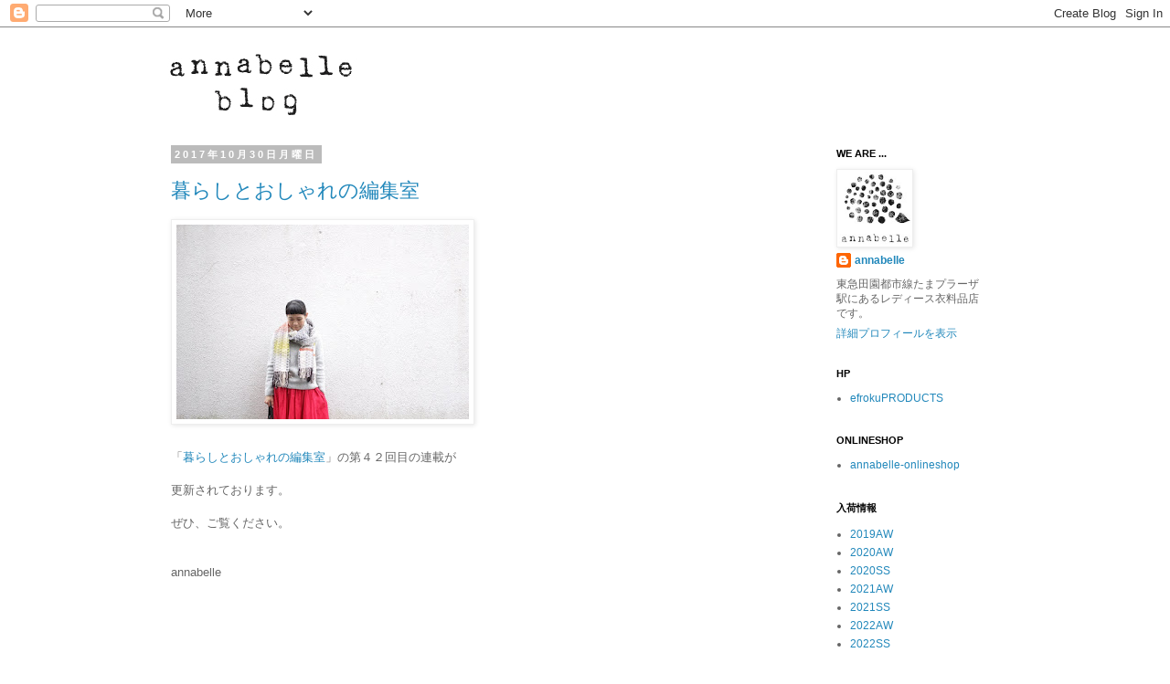

--- FILE ---
content_type: text/html; charset=UTF-8
request_url: https://f6products.blogspot.com/2017/10/
body_size: 24757
content:
<!DOCTYPE html>
<html class='v2' dir='ltr' lang='ja'>
<head>
<link href='https://www.blogger.com/static/v1/widgets/335934321-css_bundle_v2.css' rel='stylesheet' type='text/css'/>
<meta content='width=1100' name='viewport'/>
<meta content='text/html; charset=UTF-8' http-equiv='Content-Type'/>
<meta content='blogger' name='generator'/>
<link href='https://f6products.blogspot.com/favicon.ico' rel='icon' type='image/x-icon'/>
<link href='https://f6products.blogspot.com/2017/10/' rel='canonical'/>
<link rel="alternate" type="application/atom+xml" title="annabelle-blog - Atom" href="https://f6products.blogspot.com/feeds/posts/default" />
<link rel="alternate" type="application/rss+xml" title="annabelle-blog - RSS" href="https://f6products.blogspot.com/feeds/posts/default?alt=rss" />
<link rel="service.post" type="application/atom+xml" title="annabelle-blog - Atom" href="https://www.blogger.com/feeds/3782732351229886515/posts/default" />
<!--Can't find substitution for tag [blog.ieCssRetrofitLinks]-->
<meta content='https://f6products.blogspot.com/2017/10/' property='og:url'/>
<meta content='annabelle-blog' property='og:title'/>
<meta content='東急田園都市線たまプラーザ駅のレディース衣料品店です。' property='og:description'/>
<title>annabelle-blog: 10月 2017</title>
<style id='page-skin-1' type='text/css'><!--
/*
-----------------------------------------------
Blogger Template Style
Name:     Simple
Designer: Josh Peterson
URL:      www.noaesthetic.com
----------------------------------------------- */
/* Variable definitions
====================
<Variable name="keycolor" description="Main Color" type="color" default="#66bbdd"/>
<Group description="Page Text" selector="body">
<Variable name="body.font" description="Font" type="font"
default="normal normal 12px Arial, Tahoma, Helvetica, FreeSans, sans-serif"/>
<Variable name="body.text.color" description="Text Color" type="color" default="#222222"/>
</Group>
<Group description="Backgrounds" selector=".body-fauxcolumns-outer">
<Variable name="body.background.color" description="Outer Background" type="color" default="#66bbdd"/>
<Variable name="content.background.color" description="Main Background" type="color" default="#ffffff"/>
<Variable name="header.background.color" description="Header Background" type="color" default="transparent"/>
</Group>
<Group description="Links" selector=".main-outer">
<Variable name="link.color" description="Link Color" type="color" default="#2288bb"/>
<Variable name="link.visited.color" description="Visited Color" type="color" default="#888888"/>
<Variable name="link.hover.color" description="Hover Color" type="color" default="#33aaff"/>
</Group>
<Group description="Blog Title" selector=".header h1">
<Variable name="header.font" description="Font" type="font"
default="normal normal 60px Arial, Tahoma, Helvetica, FreeSans, sans-serif"/>
<Variable name="header.text.color" description="Title Color" type="color" default="#3399bb" />
</Group>
<Group description="Blog Description" selector=".header .description">
<Variable name="description.text.color" description="Description Color" type="color"
default="#777777" />
</Group>
<Group description="Tabs Text" selector=".tabs-inner .widget li a">
<Variable name="tabs.font" description="Font" type="font"
default="normal normal 14px Arial, Tahoma, Helvetica, FreeSans, sans-serif"/>
<Variable name="tabs.text.color" description="Text Color" type="color" default="#999999"/>
<Variable name="tabs.selected.text.color" description="Selected Color" type="color" default="#000000"/>
</Group>
<Group description="Tabs Background" selector=".tabs-outer .PageList">
<Variable name="tabs.background.color" description="Background Color" type="color" default="#f5f5f5"/>
<Variable name="tabs.selected.background.color" description="Selected Color" type="color" default="#eeeeee"/>
</Group>
<Group description="Post Title" selector="h3.post-title, .comments h4">
<Variable name="post.title.font" description="Font" type="font"
default="normal normal 22px Arial, Tahoma, Helvetica, FreeSans, sans-serif"/>
</Group>
<Group description="Date Header" selector=".date-header">
<Variable name="date.header.color" description="Text Color" type="color"
default="#666666"/>
<Variable name="date.header.background.color" description="Background Color" type="color"
default="transparent"/>
</Group>
<Group description="Post Footer" selector=".post-footer">
<Variable name="post.footer.text.color" description="Text Color" type="color" default="#666666"/>
<Variable name="post.footer.background.color" description="Background Color" type="color"
default="#f9f9f9"/>
<Variable name="post.footer.border.color" description="Shadow Color" type="color" default="#eeeeee"/>
</Group>
<Group description="Gadgets" selector="h2">
<Variable name="widget.title.font" description="Title Font" type="font"
default="normal bold 11px Arial, Tahoma, Helvetica, FreeSans, sans-serif"/>
<Variable name="widget.title.text.color" description="Title Color" type="color" default="#000000"/>
<Variable name="widget.alternate.text.color" description="Alternate Color" type="color" default="#999999"/>
</Group>
<Group description="Images" selector=".main-inner">
<Variable name="image.background.color" description="Background Color" type="color" default="#ffffff"/>
<Variable name="image.border.color" description="Border Color" type="color" default="#eeeeee"/>
<Variable name="image.text.color" description="Caption Text Color" type="color" default="#666666"/>
</Group>
<Group description="Accents" selector=".content-inner">
<Variable name="body.rule.color" description="Separator Line Color" type="color" default="#eeeeee"/>
<Variable name="tabs.border.color" description="Tabs Border Color" type="color" default="transparent"/>
</Group>
<Variable name="body.background" description="Body Background" type="background"
color="#ffffff" default="$(color) none repeat scroll top left"/>
<Variable name="body.background.override" description="Body Background Override" type="string" default=""/>
<Variable name="body.background.gradient.cap" description="Body Gradient Cap" type="url"
default="url(//www.blogblog.com/1kt/simple/gradients_light.png)"/>
<Variable name="body.background.gradient.tile" description="Body Gradient Tile" type="url"
default="url(//www.blogblog.com/1kt/simple/body_gradient_tile_light.png)"/>
<Variable name="content.background.color.selector" description="Content Background Color Selector" type="string" default=".content-inner"/>
<Variable name="content.padding" description="Content Padding" type="length" default="10px"/>
<Variable name="content.padding.horizontal" description="Content Horizontal Padding" type="length" default="10px"/>
<Variable name="content.shadow.spread" description="Content Shadow Spread" type="length" default="40px"/>
<Variable name="content.shadow.spread.webkit" description="Content Shadow Spread (WebKit)" type="length" default="5px"/>
<Variable name="content.shadow.spread.ie" description="Content Shadow Spread (IE)" type="length" default="10px"/>
<Variable name="main.border.width" description="Main Border Width" type="length" default="0"/>
<Variable name="header.background.gradient" description="Header Gradient" type="url" default="none"/>
<Variable name="header.shadow.offset.left" description="Header Shadow Offset Left" type="length" default="-1px"/>
<Variable name="header.shadow.offset.top" description="Header Shadow Offset Top" type="length" default="-1px"/>
<Variable name="header.shadow.spread" description="Header Shadow Spread" type="length" default="1px"/>
<Variable name="header.padding" description="Header Padding" type="length" default="30px"/>
<Variable name="header.border.size" description="Header Border Size" type="length" default="1px"/>
<Variable name="header.bottom.border.size" description="Header Bottom Border Size" type="length" default="1px"/>
<Variable name="header.border.horizontalsize" description="Header Horizontal Border Size" type="length" default="0"/>
<Variable name="description.text.size" description="Description Text Size" type="string" default="140%"/>
<Variable name="tabs.margin.top" description="Tabs Margin Top" type="length" default="0" />
<Variable name="tabs.margin.side" description="Tabs Side Margin" type="length" default="30px" />
<Variable name="tabs.background.gradient" description="Tabs Background Gradient" type="url"
default="url(//www.blogblog.com/1kt/simple/gradients_light.png)"/>
<Variable name="tabs.border.width" description="Tabs Border Width" type="length" default="1px"/>
<Variable name="tabs.bevel.border.width" description="Tabs Bevel Border Width" type="length" default="1px"/>
<Variable name="date.header.padding" description="Date Header Padding" type="string" default="inherit"/>
<Variable name="date.header.letterspacing" description="Date Header Letter Spacing" type="string" default="inherit"/>
<Variable name="date.header.margin" description="Date Header Margin" type="string" default="inherit"/>
<Variable name="post.margin.bottom" description="Post Bottom Margin" type="length" default="25px"/>
<Variable name="image.border.small.size" description="Image Border Small Size" type="length" default="2px"/>
<Variable name="image.border.large.size" description="Image Border Large Size" type="length" default="5px"/>
<Variable name="page.width.selector" description="Page Width Selector" type="string" default=".region-inner"/>
<Variable name="page.width" description="Page Width" type="string" default="auto"/>
<Variable name="main.section.margin" description="Main Section Margin" type="length" default="15px"/>
<Variable name="main.padding" description="Main Padding" type="length" default="15px"/>
<Variable name="main.padding.top" description="Main Padding Top" type="length" default="30px"/>
<Variable name="main.padding.bottom" description="Main Padding Bottom" type="length" default="30px"/>
<Variable name="paging.background"
color="#ffffff"
description="Background of blog paging area" type="background"
default="transparent none no-repeat scroll top center"/>
<Variable name="footer.bevel" description="Bevel border length of footer" type="length" default="0"/>
<Variable name="mobile.background.overlay" description="Mobile Background Overlay" type="string"
default="transparent none repeat scroll top left"/>
<Variable name="mobile.background.size" description="Mobile Background Size" type="string" default="auto"/>
<Variable name="mobile.button.color" description="Mobile Button Color" type="color" default="#ffffff" />
<Variable name="startSide" description="Side where text starts in blog language" type="automatic" default="left"/>
<Variable name="endSide" description="Side where text ends in blog language" type="automatic" default="right"/>
*/
/* Content
----------------------------------------------- */
body, .body-fauxcolumn-outer {
font: normal normal 12px 'Trebuchet MS', Trebuchet, Verdana, sans-serif;
color: #666666;
background: #ffffff none repeat scroll top left;
padding: 0 0 0 0;
}
html body .region-inner {
min-width: 0;
max-width: 100%;
width: auto;
}
a:link {
text-decoration:none;
color: #2288bb;
}
a:visited {
text-decoration:none;
color: #888888;
}
a:hover {
text-decoration:underline;
color: #33aaff;
}
.body-fauxcolumn-outer .fauxcolumn-inner {
background: transparent none repeat scroll top left;
_background-image: none;
}
.body-fauxcolumn-outer .cap-top {
position: absolute;
z-index: 1;
height: 400px;
width: 100%;
background: #ffffff none repeat scroll top left;
}
.body-fauxcolumn-outer .cap-top .cap-left {
width: 100%;
background: transparent none repeat-x scroll top left;
_background-image: none;
}
.content-outer {
-moz-box-shadow: 0 0 0 rgba(0, 0, 0, .15);
-webkit-box-shadow: 0 0 0 rgba(0, 0, 0, .15);
-goog-ms-box-shadow: 0 0 0 #333333;
box-shadow: 0 0 0 rgba(0, 0, 0, .15);
margin-bottom: 1px;
}
.content-inner {
padding: 10px 40px;
}
.content-inner {
background-color: #ffffff;
}
/* Header
----------------------------------------------- */
.header-outer {
background: transparent none repeat-x scroll 0 -400px;
_background-image: none;
}
.Header h1 {
font: normal normal 40px 'Trebuchet MS',Trebuchet,Verdana,sans-serif;
color: #000000;
text-shadow: 0 0 0 rgba(0, 0, 0, .2);
}
.Header h1 a {
color: #000000;
}
.Header .description {
font-size: 18px;
color: #000000;
}
.header-inner .Header .titlewrapper {
padding: 22px 0;
}
.header-inner .Header .descriptionwrapper {
padding: 0 0;
}
/* Tabs
----------------------------------------------- */
.tabs-inner .section:first-child {
border-top: 0 solid #dddddd;
}
.tabs-inner .section:first-child ul {
margin-top: -1px;
border-top: 1px solid #dddddd;
border-left: 1px solid #dddddd;
border-right: 1px solid #dddddd;
}
.tabs-inner .widget ul {
background: transparent none repeat-x scroll 0 -800px;
_background-image: none;
border-bottom: 1px solid #dddddd;
margin-top: 0;
margin-left: -30px;
margin-right: -30px;
}
.tabs-inner .widget li a {
display: inline-block;
padding: .6em 1em;
font: normal normal 12px 'Trebuchet MS', Trebuchet, Verdana, sans-serif;
color: #000000;
border-left: 1px solid #ffffff;
border-right: 1px solid #dddddd;
}
.tabs-inner .widget li:first-child a {
border-left: none;
}
.tabs-inner .widget li.selected a, .tabs-inner .widget li a:hover {
color: #000000;
background-color: #eeeeee;
text-decoration: none;
}
/* Columns
----------------------------------------------- */
.main-outer {
border-top: 0 solid transparent;
}
.fauxcolumn-left-outer .fauxcolumn-inner {
border-right: 1px solid transparent;
}
.fauxcolumn-right-outer .fauxcolumn-inner {
border-left: 1px solid transparent;
}
/* Headings
----------------------------------------------- */
h2 {
margin: 0 0 1em 0;
font: normal bold 11px 'Trebuchet MS',Trebuchet,Verdana,sans-serif;
color: #000000;
text-transform: uppercase;
}
/* Widgets
----------------------------------------------- */
.widget .zippy {
color: #999999;
text-shadow: 2px 2px 1px rgba(0, 0, 0, .1);
}
.widget .popular-posts ul {
list-style: none;
}
/* Posts
----------------------------------------------- */
.date-header span {
background-color: #bbbbbb;
color: #ffffff;
padding: 0.4em;
letter-spacing: 3px;
margin: inherit;
}
.main-inner {
padding-top: 35px;
padding-bottom: 65px;
}
.main-inner .column-center-inner {
padding: 0 0;
}
.main-inner .column-center-inner .section {
margin: 0 1em;
}
.post {
margin: 0 0 45px 0;
}
h3.post-title, .comments h4 {
font: normal normal 22px 'Trebuchet MS',Trebuchet,Verdana,sans-serif;
margin: .75em 0 0;
}
.post-body {
font-size: 110%;
line-height: 1.4;
position: relative;
}
.post-body img, .post-body .tr-caption-container, .Profile img, .Image img,
.BlogList .item-thumbnail img {
padding: 2px;
background: #ffffff;
border: 1px solid #eeeeee;
-moz-box-shadow: 1px 1px 5px rgba(0, 0, 0, .1);
-webkit-box-shadow: 1px 1px 5px rgba(0, 0, 0, .1);
box-shadow: 1px 1px 5px rgba(0, 0, 0, .1);
}
.post-body img, .post-body .tr-caption-container {
padding: 5px;
}
.post-body .tr-caption-container {
color: #666666;
}
.post-body .tr-caption-container img {
padding: 0;
background: transparent;
border: none;
-moz-box-shadow: 0 0 0 rgba(0, 0, 0, .1);
-webkit-box-shadow: 0 0 0 rgba(0, 0, 0, .1);
box-shadow: 0 0 0 rgba(0, 0, 0, .1);
}
.post-header {
margin: 0 0 1.5em;
line-height: 1.6;
font-size: 90%;
}
.post-footer {
margin: 20px -2px 0;
padding: 5px 10px;
color: #666666;
background-color: #eeeeee;
border-bottom: 1px solid #eeeeee;
line-height: 1.6;
font-size: 90%;
}
#comments .comment-author {
padding-top: 1.5em;
border-top: 1px solid transparent;
background-position: 0 1.5em;
}
#comments .comment-author:first-child {
padding-top: 0;
border-top: none;
}
.avatar-image-container {
margin: .2em 0 0;
}
#comments .avatar-image-container img {
border: 1px solid #eeeeee;
}
/* Comments
----------------------------------------------- */
.comments .comments-content .icon.blog-author {
background-repeat: no-repeat;
background-image: url([data-uri]);
}
.comments .comments-content .loadmore a {
border-top: 1px solid #999999;
border-bottom: 1px solid #999999;
}
.comments .comment-thread.inline-thread {
background-color: #eeeeee;
}
.comments .continue {
border-top: 2px solid #999999;
}
/* Accents
---------------------------------------------- */
.section-columns td.columns-cell {
border-left: 1px solid transparent;
}
.blog-pager {
background: transparent url(//www.blogblog.com/1kt/simple/paging_dot.png) repeat-x scroll top center;
}
.blog-pager-older-link, .home-link,
.blog-pager-newer-link {
background-color: #ffffff;
padding: 5px;
}
.footer-outer {
border-top: 1px dashed #bbbbbb;
}
/* Mobile
----------------------------------------------- */
body.mobile  {
background-size: auto;
}
.mobile .body-fauxcolumn-outer {
background: transparent none repeat scroll top left;
}
.mobile .body-fauxcolumn-outer .cap-top {
background-size: 100% auto;
}
.mobile .content-outer {
-webkit-box-shadow: 0 0 3px rgba(0, 0, 0, .15);
box-shadow: 0 0 3px rgba(0, 0, 0, .15);
padding: 0 0;
}
body.mobile .AdSense {
margin: 0 -0;
}
.mobile .tabs-inner .widget ul {
margin-left: 0;
margin-right: 0;
}
.mobile .post {
margin: 0;
}
.mobile .main-inner .column-center-inner .section {
margin: 0;
}
.mobile .date-header span {
padding: 0.1em 10px;
margin: 0 -10px;
}
.mobile h3.post-title {
margin: 0;
}
.mobile .blog-pager {
background: transparent none no-repeat scroll top center;
}
.mobile .footer-outer {
border-top: none;
}
.mobile .main-inner, .mobile .footer-inner {
background-color: #ffffff;
}
.mobile-index-contents {
color: #666666;
}
.mobile-link-button {
background-color: #2288bb;
}
.mobile-link-button a:link, .mobile-link-button a:visited {
color: #ffffff;
}
.mobile .tabs-inner .section:first-child {
border-top: none;
}
.mobile .tabs-inner .PageList .widget-content {
background-color: #eeeeee;
color: #000000;
border-top: 1px solid #dddddd;
border-bottom: 1px solid #dddddd;
}
.mobile .tabs-inner .PageList .widget-content .pagelist-arrow {
border-left: 1px solid #dddddd;
}

--></style>
<style id='template-skin-1' type='text/css'><!--
body {
min-width: 1010px;
}
.content-outer, .content-fauxcolumn-outer, .region-inner {
min-width: 1010px;
max-width: 1010px;
_width: 1010px;
}
.main-inner .columns {
padding-left: 0px;
padding-right: 220px;
}
.main-inner .fauxcolumn-center-outer {
left: 0px;
right: 220px;
/* IE6 does not respect left and right together */
_width: expression(this.parentNode.offsetWidth -
parseInt("0px") -
parseInt("220px") + 'px');
}
.main-inner .fauxcolumn-left-outer {
width: 0px;
}
.main-inner .fauxcolumn-right-outer {
width: 220px;
}
.main-inner .column-left-outer {
width: 0px;
right: 100%;
margin-left: -0px;
}
.main-inner .column-right-outer {
width: 220px;
margin-right: -220px;
}
#layout {
min-width: 0;
}
#layout .content-outer {
min-width: 0;
width: 800px;
}
#layout .region-inner {
min-width: 0;
width: auto;
}
body#layout div.add_widget {
padding: 8px;
}
body#layout div.add_widget a {
margin-left: 32px;
}
--></style>
<link href='https://www.blogger.com/dyn-css/authorization.css?targetBlogID=3782732351229886515&amp;zx=ffb2b861-c848-4323-a940-502b5d2fcd27' media='none' onload='if(media!=&#39;all&#39;)media=&#39;all&#39;' rel='stylesheet'/><noscript><link href='https://www.blogger.com/dyn-css/authorization.css?targetBlogID=3782732351229886515&amp;zx=ffb2b861-c848-4323-a940-502b5d2fcd27' rel='stylesheet'/></noscript>
<meta name='google-adsense-platform-account' content='ca-host-pub-1556223355139109'/>
<meta name='google-adsense-platform-domain' content='blogspot.com'/>

</head>
<body class='loading'>
<div class='navbar section' id='navbar' name='Navbar'><div class='widget Navbar' data-version='1' id='Navbar1'><script type="text/javascript">
    function setAttributeOnload(object, attribute, val) {
      if(window.addEventListener) {
        window.addEventListener('load',
          function(){ object[attribute] = val; }, false);
      } else {
        window.attachEvent('onload', function(){ object[attribute] = val; });
      }
    }
  </script>
<div id="navbar-iframe-container"></div>
<script type="text/javascript" src="https://apis.google.com/js/platform.js"></script>
<script type="text/javascript">
      gapi.load("gapi.iframes:gapi.iframes.style.bubble", function() {
        if (gapi.iframes && gapi.iframes.getContext) {
          gapi.iframes.getContext().openChild({
              url: 'https://www.blogger.com/navbar/3782732351229886515?origin\x3dhttps://f6products.blogspot.com',
              where: document.getElementById("navbar-iframe-container"),
              id: "navbar-iframe"
          });
        }
      });
    </script><script type="text/javascript">
(function() {
var script = document.createElement('script');
script.type = 'text/javascript';
script.src = '//pagead2.googlesyndication.com/pagead/js/google_top_exp.js';
var head = document.getElementsByTagName('head')[0];
if (head) {
head.appendChild(script);
}})();
</script>
</div></div>
<div class='body-fauxcolumns'>
<div class='fauxcolumn-outer body-fauxcolumn-outer'>
<div class='cap-top'>
<div class='cap-left'></div>
<div class='cap-right'></div>
</div>
<div class='fauxborder-left'>
<div class='fauxborder-right'></div>
<div class='fauxcolumn-inner'>
</div>
</div>
<div class='cap-bottom'>
<div class='cap-left'></div>
<div class='cap-right'></div>
</div>
</div>
</div>
<div class='content'>
<div class='content-fauxcolumns'>
<div class='fauxcolumn-outer content-fauxcolumn-outer'>
<div class='cap-top'>
<div class='cap-left'></div>
<div class='cap-right'></div>
</div>
<div class='fauxborder-left'>
<div class='fauxborder-right'></div>
<div class='fauxcolumn-inner'>
</div>
</div>
<div class='cap-bottom'>
<div class='cap-left'></div>
<div class='cap-right'></div>
</div>
</div>
</div>
<div class='content-outer'>
<div class='content-cap-top cap-top'>
<div class='cap-left'></div>
<div class='cap-right'></div>
</div>
<div class='fauxborder-left content-fauxborder-left'>
<div class='fauxborder-right content-fauxborder-right'></div>
<div class='content-inner'>
<header>
<div class='header-outer'>
<div class='header-cap-top cap-top'>
<div class='cap-left'></div>
<div class='cap-right'></div>
</div>
<div class='fauxborder-left header-fauxborder-left'>
<div class='fauxborder-right header-fauxborder-right'></div>
<div class='region-inner header-inner'>
<div class='header section' id='header' name='ヘッダー'><div class='widget Header' data-version='1' id='Header1'>
<div id='header-inner'>
<a href='https://f6products.blogspot.com/' style='display: block'>
<img alt='annabelle-blog' height='87px; ' id='Header1_headerimg' src='https://blogger.googleusercontent.com/img/b/R29vZ2xl/AVvXsEgTxd3aHULXwkuyz4l4zGXYHELz0Kc8K1O4QkCKYlLg0ETfbeV7mHLSRU2dGJDCgYnhrZ3jERMgSSq-dVuDtoMDKpBMOtVvIWdrOY5JgA5nr9z83IeCCusIngBGDKa-fF5lgGyK8VBYdvA/s1600/%25E3%2583%2596%25E3%2583%25AD%25E3%2582%25B0%25E7%2594%25A8-3.jpg' style='display: block' width='228px; '/>
</a>
</div>
</div></div>
</div>
</div>
<div class='header-cap-bottom cap-bottom'>
<div class='cap-left'></div>
<div class='cap-right'></div>
</div>
</div>
</header>
<div class='tabs-outer'>
<div class='tabs-cap-top cap-top'>
<div class='cap-left'></div>
<div class='cap-right'></div>
</div>
<div class='fauxborder-left tabs-fauxborder-left'>
<div class='fauxborder-right tabs-fauxborder-right'></div>
<div class='region-inner tabs-inner'>
<div class='tabs no-items section' id='crosscol' name='Cross-Column'></div>
<div class='tabs no-items section' id='crosscol-overflow' name='Cross-Column 2'></div>
</div>
</div>
<div class='tabs-cap-bottom cap-bottom'>
<div class='cap-left'></div>
<div class='cap-right'></div>
</div>
</div>
<div class='main-outer'>
<div class='main-cap-top cap-top'>
<div class='cap-left'></div>
<div class='cap-right'></div>
</div>
<div class='fauxborder-left main-fauxborder-left'>
<div class='fauxborder-right main-fauxborder-right'></div>
<div class='region-inner main-inner'>
<div class='columns fauxcolumns'>
<div class='fauxcolumn-outer fauxcolumn-center-outer'>
<div class='cap-top'>
<div class='cap-left'></div>
<div class='cap-right'></div>
</div>
<div class='fauxborder-left'>
<div class='fauxborder-right'></div>
<div class='fauxcolumn-inner'>
</div>
</div>
<div class='cap-bottom'>
<div class='cap-left'></div>
<div class='cap-right'></div>
</div>
</div>
<div class='fauxcolumn-outer fauxcolumn-left-outer'>
<div class='cap-top'>
<div class='cap-left'></div>
<div class='cap-right'></div>
</div>
<div class='fauxborder-left'>
<div class='fauxborder-right'></div>
<div class='fauxcolumn-inner'>
</div>
</div>
<div class='cap-bottom'>
<div class='cap-left'></div>
<div class='cap-right'></div>
</div>
</div>
<div class='fauxcolumn-outer fauxcolumn-right-outer'>
<div class='cap-top'>
<div class='cap-left'></div>
<div class='cap-right'></div>
</div>
<div class='fauxborder-left'>
<div class='fauxborder-right'></div>
<div class='fauxcolumn-inner'>
</div>
</div>
<div class='cap-bottom'>
<div class='cap-left'></div>
<div class='cap-right'></div>
</div>
</div>
<!-- corrects IE6 width calculation -->
<div class='columns-inner'>
<div class='column-center-outer'>
<div class='column-center-inner'>
<div class='main section' id='main' name='メイン'><div class='widget Blog' data-version='1' id='Blog1'>
<div class='blog-posts hfeed'>

          <div class="date-outer">
        
<h2 class='date-header'><span>2017年10月30日月曜日</span></h2>

          <div class="date-posts">
        
<div class='post-outer'>
<div class='post hentry' itemscope='itemscope' itemtype='http://schema.org/BlogPosting'>
<a name='5988349567221449418'></a>
<h3 class='post-title entry-title' itemprop='name'>
<a href='https://f6products.blogspot.com/2017/10/blog-post_30.html'>暮らしとおしゃれの編集室</a>
</h3>
<div class='post-header'>
<div class='post-header-line-1'></div>
</div>
<div class='post-body entry-content' id='post-body-5988349567221449418' itemprop='articleBody'>
<div class="separator" style="clear: both; text-align: center;">
<a href="https://blogger.googleusercontent.com/img/b/R29vZ2xl/AVvXsEgBKbyrqCTtNKqX85OMi-O4NnwRXzuisvz-rKhqIRjfAQyt1ZOp1zOB2VI7IxLvkG9_X9to_3RVpUUX2a_kd-d4hJk-kRAv9rIWVw38vAJPUhyphenhyphenYig3_1PJDfCFzUi_ObCtxxp6WJ2yQjUf4/s1600/IMG_4243.jpg" imageanchor="1" style="clear: left; float: left; margin-bottom: 1em; margin-right: 1em;"><img border="0" data-original-height="480" data-original-width="720" height="213" src="https://blogger.googleusercontent.com/img/b/R29vZ2xl/AVvXsEgBKbyrqCTtNKqX85OMi-O4NnwRXzuisvz-rKhqIRjfAQyt1ZOp1zOB2VI7IxLvkG9_X9to_3RVpUUX2a_kd-d4hJk-kRAv9rIWVw38vAJPUhyphenhyphenYig3_1PJDfCFzUi_ObCtxxp6WJ2yQjUf4/s320/IMG_4243.jpg" width="320" /></a></div>
<br />
<br />
<br />
<br />
<br />
<br />
<br />
<br />
<br />
<br />
<br />
<br />
<br />
<br />
&#12300;<a href="http://kurashi-to-oshare.jp/">暮らしとおしゃれの編集室</a>&#12301;の第４２回目の連載が<br />
<br />
更新されております&#12290;<br />
<br />
ぜひ&#12289;ご覧ください&#12290;<br />
<br />
<br />
annabelle<br />
<br />
<br />
<div style='clear: both;'></div>
</div>
<iframe allowTransparency='true' frameborder='0' scrolling='no' src='http://www.facebook.com/plugins/like.php?href=https://f6products.blogspot.com/2017/10/blog-post_30.html&layout=button_count&show_faces=false&width=100&action=like&font=arial&colorscheme=light' style='border:none; overflow:hidden; width:450px; height:40px;'></iframe>
<div class='post-footer'>
<div class='post-footer-line post-footer-line-1'><span class='post-author vcard'>
投稿者
<span class='fn'>
<a href='https://www.blogger.com/profile/15919469116754896723' itemprop='author' rel='author' title='author profile'>
annabelle
</a>
</span>
</span>
<span class='post-timestamp'>
時刻:
<a class='timestamp-link' href='https://f6products.blogspot.com/2017/10/blog-post_30.html' itemprop='url' rel='bookmark' title='permanent link'><abbr class='published' itemprop='datePublished' title='2017-10-30T19:31:00+09:00'>19:31</abbr></a>
</span>
<span class='post-comment-link'>
</span>
<span class='post-icons'>
<span class='item-control blog-admin pid-1414204449'>
<a href='https://www.blogger.com/post-edit.g?blogID=3782732351229886515&postID=5988349567221449418&from=pencil' title='投稿を編集'>
<img alt='' class='icon-action' height='18' src='https://resources.blogblog.com/img/icon18_edit_allbkg.gif' width='18'/>
</a>
</span>
</span>
</div>
<div class='post-footer-line post-footer-line-2'><span class='post-labels'>
</span>
</div>
<div class='post-footer-line post-footer-line-3'><span class='post-location'>
</span>
</div>
</div>
</div>
</div>

          </div></div>
        

          <div class="date-outer">
        
<h2 class='date-header'><span>2017年10月29日日曜日</span></h2>

          <div class="date-posts">
        
<div class='post-outer'>
<div class='post hentry' itemscope='itemscope' itemtype='http://schema.org/BlogPosting'>
<a name='1587064211352546870'></a>
<h3 class='post-title entry-title' itemprop='name'>
<a href='https://f6products.blogspot.com/2017/10/blog-post_29.html'>実は履いていた&#12290;</a>
</h3>
<div class='post-header'>
<div class='post-header-line-1'></div>
</div>
<div class='post-body entry-content' id='post-body-1587064211352546870' itemprop='articleBody'>
癖になる軽やかさ&#12290;<br />
<br />
ちょっとした起毛感とウォーム感&#12290;<br />
<br />
履いたらわかる存在感と利便性&#12290;<br />
<br />
履いていることを忘れる履き心地です&#12290;<br />
<br />
<div class="separator" style="clear: both; text-align: center;">
<a href="https://blogger.googleusercontent.com/img/b/R29vZ2xl/AVvXsEiWdkT-Mp9XjtFAylGRymk_jTbIX8mkFIzZApIg8GN2Ios5eQXZAvw5mhuKEcNym8JA7s8gcgFcdPuIzqD19S9ul25PekoUW-O8sb8GYsq9l_-H4oPZyIEDuPGWqblZrXWhQdwDKSiTk-Uz/s1600/IMG_3897.JPG" imageanchor="1" style="clear: left; float: left; margin-bottom: 1em; margin-right: 1em;"><img border="0" data-original-height="1296" data-original-width="1300" height="319" src="https://blogger.googleusercontent.com/img/b/R29vZ2xl/AVvXsEiWdkT-Mp9XjtFAylGRymk_jTbIX8mkFIzZApIg8GN2Ios5eQXZAvw5mhuKEcNym8JA7s8gcgFcdPuIzqD19S9ul25PekoUW-O8sb8GYsq9l_-H4oPZyIEDuPGWqblZrXWhQdwDKSiTk-Uz/s320/IMG_3897.JPG" width="320" /></a></div>
<br />
<br />
<br />
<br />
<br />
<br />
<br />
<br />
<br />
<br />
<br />
<br />
<br />
<br />
<br />
<br />
<br />
<br />
<br />
<div class="separator" style="clear: both; text-align: center;">
<a href="https://blogger.googleusercontent.com/img/b/R29vZ2xl/AVvXsEgDkeC5dnYFbPNAXb_YRiR8cmguffcmb7kFs5-MB6nqlUBhrynpfsaeHeavMfiQ1EmtY9GGKd-Ga0IKD64cS2k9GRRiJPEsP6fI4hVO3W9wu58HNO6OyR7zgLrhZopG_iIB-SGPs8ePucVb/s1600/IMG_3901.JPG" imageanchor="1" style="clear: left; float: left; margin-bottom: 1em; margin-right: 1em;"><img border="0" data-original-height="1067" data-original-width="1600" height="213" src="https://blogger.googleusercontent.com/img/b/R29vZ2xl/AVvXsEgDkeC5dnYFbPNAXb_YRiR8cmguffcmb7kFs5-MB6nqlUBhrynpfsaeHeavMfiQ1EmtY9GGKd-Ga0IKD64cS2k9GRRiJPEsP6fI4hVO3W9wu58HNO6OyR7zgLrhZopG_iIB-SGPs8ePucVb/s320/IMG_3901.JPG" width="320" /></a></div>
<br />
<br />
<br />
<br />
<br />
<br />
<br />
<br />
<br />
<br />
<br />
<br />
<br />
<br />
<br />
NO CONTROL AIR<br />
<br />
裾ゴムバルーンパンツ<br />
<br />
&#65509;21,000&#65291;tax<br />
<br />
<div class="separator" style="clear: both; text-align: center;">
<a href="https://blogger.googleusercontent.com/img/b/R29vZ2xl/AVvXsEiC8WlM02r7frO4T8cBfSxnyaUtvmjnO7i7bLT1tQdElZjykhcuYzjxVVLFi9PbPCadm7xXutqMex7LDPlAHGYGalj1bo1yT4bjaeH-lNfzC3Sctxh7SxcUgM6i_wvdS5h9KYfruqHyceHL/s1600/IMG_3899.JPG" imageanchor="1" style="clear: left; float: left; margin-bottom: 1em; margin-right: 1em;"><img border="0" data-original-height="1067" data-original-width="1600" height="213" src="https://blogger.googleusercontent.com/img/b/R29vZ2xl/AVvXsEiC8WlM02r7frO4T8cBfSxnyaUtvmjnO7i7bLT1tQdElZjykhcuYzjxVVLFi9PbPCadm7xXutqMex7LDPlAHGYGalj1bo1yT4bjaeH-lNfzC3Sctxh7SxcUgM6i_wvdS5h9KYfruqHyceHL/s320/IMG_3899.JPG" width="320" /></a></div>
<br />
<br />
<br />
<br />
<br />
<br />
<br />
<br />
<br />
<br />
<br />
<br />
<br />
<br />
つい眠ってしまった電車の中で&#12289;<br />
<br />
びっくりして立ち上がった&#12290;<br />
<br />
そんな場面でも&#12289;シワは付かない&#12290;<br />
<br />
そして&#12289;いろいろな場面で活躍することがわかってる&#12290;<br />
<br />
<div class="separator" style="clear: both; text-align: center;">
<a href="https://blogger.googleusercontent.com/img/b/R29vZ2xl/AVvXsEh5Y8cmQ07jOeZGmeoXJXaJV8w0u8iE2LIL5QVWY6r9VJSP7O2LNmWpwDGZYdbade0CZHY8tFYFK5oKGGso3BYzlcJUe21nPVKWsyyltNrou1RS8AUxKVzvsH1PHYy-EJaKFVLhlqd797oc/s1600/IMG_7904.jpg" imageanchor="1" style="clear: left; float: left; margin-bottom: 1em; margin-right: 1em;"><img border="0" data-original-height="720" data-original-width="480" height="320" src="https://blogger.googleusercontent.com/img/b/R29vZ2xl/AVvXsEh5Y8cmQ07jOeZGmeoXJXaJV8w0u8iE2LIL5QVWY6r9VJSP7O2LNmWpwDGZYdbade0CZHY8tFYFK5oKGGso3BYzlcJUe21nPVKWsyyltNrou1RS8AUxKVzvsH1PHYy-EJaKFVLhlqd797oc/s320/IMG_7904.jpg" width="213" /></a></div>
<br />
<br />
<br />
<br />
<br />
<br />
<br />
<br />
<br />
<br />
<br />
<br />
<br />
<br />
<br />
<br />
<br />
<br />
<br />
<br />
シンプルなニットに合わせてキレイ目に<br />
<br />
ヒールを合わせてみる&#12290;<br />
<br />
ソックスを柄物にしても良さそうです&#12290;<br />
<br />
<div class="separator" style="clear: both; text-align: center;">
<a href="https://blogger.googleusercontent.com/img/b/R29vZ2xl/AVvXsEiBD1OaTJnDF-yxgR8vo6rQ9oLr-_l1rSd0w6WS-WSpFEdlKOjsISomPNqZ5oAmkxnm2K4OPduN1xOulPGuxVmKsm1YcZuvAn_g0sTddCutJtFE1d3F4xvmfHGXNoulu3kFZsj1NK_XCvE_/s1600/IMG_8016.jpg" imageanchor="1" style="clear: left; float: left; margin-bottom: 1em; margin-right: 1em;"><img border="0" data-original-height="480" data-original-width="720" height="213" src="https://blogger.googleusercontent.com/img/b/R29vZ2xl/AVvXsEiBD1OaTJnDF-yxgR8vo6rQ9oLr-_l1rSd0w6WS-WSpFEdlKOjsISomPNqZ5oAmkxnm2K4OPduN1xOulPGuxVmKsm1YcZuvAn_g0sTddCutJtFE1d3F4xvmfHGXNoulu3kFZsj1NK_XCvE_/s320/IMG_8016.jpg" width="320" /></a></div>
<br />
<br />
<br />
<br />
<br />
<br />
<br />
<br />
<br />
<br />
<br />
<br />
<br />
<br />
とうぜん&#12289;癖になりそうなオシャレな個性を持っている&#12290;<br />
<br />
ウェストからあふれる&#12289;たっぷりのギャザーが素敵です&#12290;<br />
<br />
<div class="separator" style="clear: both; text-align: center;">
<a href="https://blogger.googleusercontent.com/img/b/R29vZ2xl/AVvXsEgAIkwl05NakRh62mIBwbkQKWL5jWIP_wnCP-PIMOzpQt-ZRFwdaFIqHpYU1QtnQMm0cw_8dN_D5iDWKZ4HB7DZm37d_hcJz78guKETY3bvAaGEH1wKNS92XFxba_GHBufUPK8oVTg7E167/s1600/IMG_8045.jpg" imageanchor="1" style="clear: left; float: left; margin-bottom: 1em; margin-right: 1em;"><img border="0" data-original-height="480" data-original-width="720" height="213" src="https://blogger.googleusercontent.com/img/b/R29vZ2xl/AVvXsEgAIkwl05NakRh62mIBwbkQKWL5jWIP_wnCP-PIMOzpQt-ZRFwdaFIqHpYU1QtnQMm0cw_8dN_D5iDWKZ4HB7DZm37d_hcJz78guKETY3bvAaGEH1wKNS92XFxba_GHBufUPK8oVTg7E167/s320/IMG_8045.jpg" width="320" /></a></div>
<br />
<br />
<br />
<br />
<br />
<br />
<br />
<br />
<br />
<br />
<br />
<br />
<br />
<br />
いい具合に落ち感もあり&#12289;ヒップ周りの張り感はない&#12290;<br />
<br />
<div class="separator" style="clear: both; text-align: center;">
<a href="https://blogger.googleusercontent.com/img/b/R29vZ2xl/AVvXsEgCIFIOW5emxTC9Fwz2sxJGbmPLmFF6I8csmIM5TpH-JEy200WBw4cEV2mM2JqCKKom7oBmy4MzqgZRfnCe88psjT2iShgRWAKxhkLxPvpekPLWyQmobjDshLL3fpAjXl3zDrRvzdYE9lCw/s1600/IMG_7685.jpg" imageanchor="1" style="clear: left; float: left; margin-bottom: 1em; margin-right: 1em;"><img border="0" data-original-height="480" data-original-width="720" height="213" src="https://blogger.googleusercontent.com/img/b/R29vZ2xl/AVvXsEgCIFIOW5emxTC9Fwz2sxJGbmPLmFF6I8csmIM5TpH-JEy200WBw4cEV2mM2JqCKKom7oBmy4MzqgZRfnCe88psjT2iShgRWAKxhkLxPvpekPLWyQmobjDshLL3fpAjXl3zDrRvzdYE9lCw/s320/IMG_7685.jpg" width="320" /></a></div>
<br />
<br />
<br />
<br />
<br />
<br />
<br />
<br />
<br />
<br />
<br />
<br />
<br />
<br />
コートの裾からちらっと見えるゴム&#12290;<br />
<br />
こういう些細なことが&#12289;スタイリングには重要で&#12289;<br />
<br />
とりわけロングコートの着こなしには効いてくる&#12290;<br />
<br />
<div class="separator" style="clear: both; text-align: center;">
<a href="https://blogger.googleusercontent.com/img/b/R29vZ2xl/AVvXsEhxPSpjFYcOUJVwjBwdFwz8IpyiAvwaqrMIf9HkP8H17jIKoNCmxdJn7X9VlVpcaG7BB74H4saZlr6_sdkF4nqdY8IC26nGc9h4Fh-IGHrR9DiNE1n-rlMDOMn9TZGTA7wyobkdxJzQMiQj/s1600/IMG_7334.jpg" imageanchor="1" style="clear: left; float: left; margin-bottom: 1em; margin-right: 1em;"><img border="0" data-original-height="480" data-original-width="720" height="213" src="https://blogger.googleusercontent.com/img/b/R29vZ2xl/AVvXsEhxPSpjFYcOUJVwjBwdFwz8IpyiAvwaqrMIf9HkP8H17jIKoNCmxdJn7X9VlVpcaG7BB74H4saZlr6_sdkF4nqdY8IC26nGc9h4Fh-IGHrR9DiNE1n-rlMDOMn9TZGTA7wyobkdxJzQMiQj/s320/IMG_7334.jpg" width="320" /></a></div>
<br />
<br />
<br />
<br />
<br />
<br />
<br />
<br />
<br />
<br />
<br />
<br />
<br />
<br />
ブラックにはFACTORY のタムタムを&#12290;<br />
<br />
ソリッドなポリエステル素材と&#12289;<br />
<br />
フワフワのセーターのギャップが素敵です&#12290;<br />
<br />
<div class="separator" style="clear: both; text-align: center;">
<a href="https://blogger.googleusercontent.com/img/b/R29vZ2xl/AVvXsEhSGtw1VWvlTS-G7TejLm9r8BqUtF3CBmqmf9ut5y9ePdGHH9cUU6Y_bncPWURFEOSpDLb7_RerdrYJTlHsKn0GEBuWqVap87HmDyg8uPalujRbadj8_nrmz2q9DiKi7SpKV8QKVTXjiMzx/s1600/IMG_7375.jpg" imageanchor="1" style="clear: left; float: left; margin-bottom: 1em; margin-right: 1em;"><img border="0" data-original-height="480" data-original-width="720" height="213" src="https://blogger.googleusercontent.com/img/b/R29vZ2xl/AVvXsEhSGtw1VWvlTS-G7TejLm9r8BqUtF3CBmqmf9ut5y9ePdGHH9cUU6Y_bncPWURFEOSpDLb7_RerdrYJTlHsKn0GEBuWqVap87HmDyg8uPalujRbadj8_nrmz2q9DiKi7SpKV8QKVTXjiMzx/s320/IMG_7375.jpg" width="320" /></a></div>
<br />
<br />
<br />
<br />
<br />
<br />
<br />
<br />
<br />
<br />
<br />
<br />
<br />
<br />
靴は華奢なものを選びたい&#12290;<br />
<br />
パテントのヒールはとてもよく似合う&#12290;<br />
<br />
<div class="separator" style="clear: both; text-align: center;">
<a href="https://blogger.googleusercontent.com/img/b/R29vZ2xl/AVvXsEhMuDQ1pk4Jh2sca7JQyio9k28HmdQuCygBSRQbbmJQvKYoy2wSK_2DvUwaIvuf9PFBuOZDjq8qaGn71vUt0Z4W7IqI45cxBw-JI2Po-oyLc90TxE5onch7fRIB8WhVyXTqIhwkVlRhqdF2/s1600/IMG_7132.jpg" imageanchor="1" style="clear: left; float: left; margin-bottom: 1em; margin-right: 1em;"><img border="0" data-original-height="480" data-original-width="720" height="213" src="https://blogger.googleusercontent.com/img/b/R29vZ2xl/AVvXsEhMuDQ1pk4Jh2sca7JQyio9k28HmdQuCygBSRQbbmJQvKYoy2wSK_2DvUwaIvuf9PFBuOZDjq8qaGn71vUt0Z4W7IqI45cxBw-JI2Po-oyLc90TxE5onch7fRIB8WhVyXTqIhwkVlRhqdF2/s320/IMG_7132.jpg" width="320" /></a></div>
<br />
<br />
<br />
<br />
<br />
<br />
<br />
<br />
<br />
<br />
<br />
<br />
<br />
<br />
上からコートを着る&#12290;<br />
<br />
いい具合にちょっと見える&#12290;<br />
<br />
<div class="separator" style="clear: both; text-align: center;">
<a href="https://blogger.googleusercontent.com/img/b/R29vZ2xl/AVvXsEiPDVc4jktlMzsldJd3tsgqDAKjpISub4ElNDU-7CGsFHgXQs9KNeVC2WMfh-t2CW1X4vxQek1h8xEWMV4e1nJOaOk7fUFUHqmA9EJmHvOp4XS_-3EGRXKTf_10JNOnNPqwVN9zyeakaxhV/s1600/IMG_7465.jpg" imageanchor="1" style="clear: left; float: left; margin-bottom: 1em; margin-right: 1em;"><img border="0" data-original-height="480" data-original-width="720" height="213" src="https://blogger.googleusercontent.com/img/b/R29vZ2xl/AVvXsEiPDVc4jktlMzsldJd3tsgqDAKjpISub4ElNDU-7CGsFHgXQs9KNeVC2WMfh-t2CW1X4vxQek1h8xEWMV4e1nJOaOk7fUFUHqmA9EJmHvOp4XS_-3EGRXKTf_10JNOnNPqwVN9zyeakaxhV/s320/IMG_7465.jpg" width="320" /></a></div>
<br />
<br />
<br />
<br />
<br />
<br />
<br />
<br />
<br />
<br />
<br />
<br />
<br />
<br />
FACTORY の定番人気商品&#12289;裾カーブキャメルセーターが<br />
<br />
とっても良く似合う&#12290;<br />
<br />
<div class="separator" style="clear: both; text-align: center;">
<a href="https://blogger.googleusercontent.com/img/b/R29vZ2xl/AVvXsEgPyzp3Bapo8qLApO6s8zi_kjL1EFfuBESbAczxjxgHxixOn_k3YWdWx0IQZcO7_A7Wt6CKghAZsQ6fvUOMt_boevysVRSxwl3bs1xted7MgWbsc0ix8Sa_w4FWzfvcx_WbArL92Q9kVTbZ/s1600/IMG_7541.jpg" imageanchor="1" style="clear: left; float: left; margin-bottom: 1em; margin-right: 1em;"><img border="0" data-original-height="480" data-original-width="720" height="213" src="https://blogger.googleusercontent.com/img/b/R29vZ2xl/AVvXsEgPyzp3Bapo8qLApO6s8zi_kjL1EFfuBESbAczxjxgHxixOn_k3YWdWx0IQZcO7_A7Wt6CKghAZsQ6fvUOMt_boevysVRSxwl3bs1xted7MgWbsc0ix8Sa_w4FWzfvcx_WbArL92Q9kVTbZ/s320/IMG_7541.jpg" width="320" /></a></div>
<br />
<br />
<br />
<br />
<br />
<br />
<br />
<br />
<br />
<br />
<br />
<br />
<br />
<br />
バランスのいい&#12289;冬のワンツーコーデ&#12290;<br />
<br />
コートを脱いでも素敵です&#12290;<br />
<br />
<div class="separator" style="clear: both; text-align: center;">
<a href="https://blogger.googleusercontent.com/img/b/R29vZ2xl/AVvXsEjD7EFNqnLYWbNFXopAzBvAtYc5-UrYITljRQPFcXZQ98zVMxQRLd5YqxgXRquxlhd0pGph5mJCOaKxuzIdNmnvbSDXlq5_iqTJIMKJNjsLCl_ZOB-kL2Rq_nRkmfOaZ8-UQ-TXjKXMLwOf/s1600/IMG_9045.jpg" imageanchor="1" style="clear: left; float: left; margin-bottom: 1em; margin-right: 1em;"><img border="0" data-original-height="480" data-original-width="720" height="213" src="https://blogger.googleusercontent.com/img/b/R29vZ2xl/AVvXsEjD7EFNqnLYWbNFXopAzBvAtYc5-UrYITljRQPFcXZQ98zVMxQRLd5YqxgXRquxlhd0pGph5mJCOaKxuzIdNmnvbSDXlq5_iqTJIMKJNjsLCl_ZOB-kL2Rq_nRkmfOaZ8-UQ-TXjKXMLwOf/s320/IMG_9045.jpg" width="320" /></a></div>
<br />
<br />
<br />
<br />
<br />
<br />
<br />
<br />
<br />
<br />
<br />
<br />
<br />
<br />
カーディガンを合わせたり&#12289;<br />
<br />
実は履いていたのか&#12290;<br />
<br />
そう思えるスタイリングもある&#12290;<br />
<br />
<div class="separator" style="clear: both; text-align: center;">
<a href="https://blogger.googleusercontent.com/img/b/R29vZ2xl/AVvXsEgNg4ZGUzh1FA93noY1Yqz1zayVi7JQVB6rrED9cXTG-K5I4P4_tH5sv3TQZlGJ7gMNtAIHYnDqr70L84CBwj-tj-zREZRFXUYhdAs3MIf0IVYiusiHIFUieeDEzBfUcV7ozngO1S6P9IfS/s1600/IMG_9903.jpg" imageanchor="1" style="clear: left; float: left; margin-bottom: 1em; margin-right: 1em;"><img border="0" data-original-height="480" data-original-width="720" height="213" src="https://blogger.googleusercontent.com/img/b/R29vZ2xl/AVvXsEgNg4ZGUzh1FA93noY1Yqz1zayVi7JQVB6rrED9cXTG-K5I4P4_tH5sv3TQZlGJ7gMNtAIHYnDqr70L84CBwj-tj-zREZRFXUYhdAs3MIf0IVYiusiHIFUieeDEzBfUcV7ozngO1S6P9IfS/s320/IMG_9903.jpg" width="320" /></a></div>
<br />
<br />
<br />
<br />
<br />
<br />
<br />
<br />
<br />
<br />
<br />
<br />
<br />
<br />
FIRMUM のチュニックに合わせて&#12289;<br />
<br />
実は履いていた&#12290;<br />
<br />
<div class="separator" style="clear: both; text-align: center;">
<a href="https://blogger.googleusercontent.com/img/b/R29vZ2xl/AVvXsEj2eUw6iv9FBoB_GbjNxBMrCOxd4nKLr1QzDMeQQ-7Kiru3Fi3wwUgXUMkWqp6dpl6Oay8HKDHgVUdHr7LmtS7QcDhbY05gPpSCgJvDYOptjGZxCmx6qnO3_XyrQF1rqLc4hU3LbtYuGcQf/s1600/IMG_3245.jpg" imageanchor="1" style="clear: left; float: left; margin-bottom: 1em; margin-right: 1em;"><img border="0" data-original-height="480" data-original-width="720" height="213" src="https://blogger.googleusercontent.com/img/b/R29vZ2xl/AVvXsEj2eUw6iv9FBoB_GbjNxBMrCOxd4nKLr1QzDMeQQ-7Kiru3Fi3wwUgXUMkWqp6dpl6Oay8HKDHgVUdHr7LmtS7QcDhbY05gPpSCgJvDYOptjGZxCmx6qnO3_XyrQF1rqLc4hU3LbtYuGcQf/s320/IMG_3245.jpg" width="320" /></a></div>
<br />
<br />
<br />
<br />
<br />
<br />
<br />
<br />
<br />
<br />
<br />
<br />
<br />
<br />
maison de soil のピンタックワンピースに合わせて&#12289;<br />
<br />
実は履いていた&#12290;<br />
<br />
<div class="separator" style="clear: both; text-align: center;">
<a href="https://blogger.googleusercontent.com/img/b/R29vZ2xl/AVvXsEjc1J95moRkIafi6EX6e1iyHNB0-jPoPrI5JSlXyS4fKLNyhpWPBV-ejltRdvPEK88OZ9m2rR5knjfDBv22JkpUT89hmH0Jzje06lyXZNtfvjXfUeB-F_Ee5pihiu3hxsE62yZUwCUOOy9D/s1600/IMG_4098.jpg" imageanchor="1" style="clear: left; float: left; margin-bottom: 1em; margin-right: 1em;"><img border="0" data-original-height="480" data-original-width="720" height="213" src="https://blogger.googleusercontent.com/img/b/R29vZ2xl/AVvXsEjc1J95moRkIafi6EX6e1iyHNB0-jPoPrI5JSlXyS4fKLNyhpWPBV-ejltRdvPEK88OZ9m2rR5knjfDBv22JkpUT89hmH0Jzje06lyXZNtfvjXfUeB-F_Ee5pihiu3hxsE62yZUwCUOOy9D/s320/IMG_4098.jpg" width="320" /></a></div>
<br />
<br />
<br />
<br />
<br />
<br />
<br />
<br />
<br />
<br />
<br />
<br />
<br />
<br />
同系色でわかりづらいが&#12289;ゴーシュのシャツワンピースに&#12289;<br />
<br />
実は履いていた&#12290;<br />
<br />
<div class="separator" style="clear: both; text-align: center;">
<a href="https://blogger.googleusercontent.com/img/b/R29vZ2xl/AVvXsEiL0ZPgv2QMh_o0lKAOFGhaj6MjuefpF-VR-nRlf9U32vNvyiKplzsIBqjYeg8HI-Y-sOtzwo_yjTZ5TQriR8xOQZyMEJwTFOOvIaQpWrFvezwL7lkRYTWrIB4pVc3IENrEPBeBNitqeOlE/s1600/IMG_3872.jpg" imageanchor="1" style="clear: left; float: left; margin-bottom: 1em; margin-right: 1em;"><img border="0" data-original-height="480" data-original-width="720" height="213" src="https://blogger.googleusercontent.com/img/b/R29vZ2xl/AVvXsEiL0ZPgv2QMh_o0lKAOFGhaj6MjuefpF-VR-nRlf9U32vNvyiKplzsIBqjYeg8HI-Y-sOtzwo_yjTZ5TQriR8xOQZyMEJwTFOOvIaQpWrFvezwL7lkRYTWrIB4pVc3IENrEPBeBNitqeOlE/s320/IMG_3872.jpg" width="320" /></a></div>
<br />
<br />
<br />
<br />
<br />
<br />
<br />
<br />
<br />
<br />
<br />
<br />
<br />
<br />
こっちの色にも&#12289;<br />
<br />
実は履いていた&#12290;<br />
<br />
<div class="separator" style="clear: both; text-align: center;">
<a href="https://blogger.googleusercontent.com/img/b/R29vZ2xl/AVvXsEhqtbWo7xBani0faOPNvNYdsrZhYEU4m55iTvGrA8gJKbY3sGlmRKniMAPfgaUS3vATenyOuT35XK2gqbGVXNbHZlLByud1xZGx7QFZuc-4Gt_cyBxCrizIMigSg4RDCfgqZsl70n5r6J51/s1600/IMG_4998.jpg" imageanchor="1" style="clear: left; float: left; margin-bottom: 1em; margin-right: 1em;"><img border="0" data-original-height="480" data-original-width="720" height="213" src="https://blogger.googleusercontent.com/img/b/R29vZ2xl/AVvXsEhqtbWo7xBani0faOPNvNYdsrZhYEU4m55iTvGrA8gJKbY3sGlmRKniMAPfgaUS3vATenyOuT35XK2gqbGVXNbHZlLByud1xZGx7QFZuc-4Gt_cyBxCrizIMigSg4RDCfgqZsl70n5r6J51/s320/IMG_4998.jpg" width="320" /></a></div>
<br />
<br />
<br />
<br />
<br />
<br />
<br />
<br />
<br />
<br />
<br />
<br />
<br />
<br />
susuri のヘムレンさんのMサイズに合わせて&#12289;<br />
<br />
実は履いていた&#12290;<br />
<br />
<div class="separator" style="clear: both; text-align: center;">
<a href="https://blogger.googleusercontent.com/img/b/R29vZ2xl/AVvXsEgarwq2t5WxwLoPgwZqMjVtQsLViAm09EC7-JWMQyuFr3KKiXYpsGRYQsD4YkZTh4QxXykq78W5v-0qqq35G6SGtRdifp_WTOzpfz-ExPp2NgMyAZ0iTlRkhkE4nl8LEFnIx2DZywa2OPeY/s1600/IMG_0825.jpg" imageanchor="1" style="clear: left; float: left; margin-bottom: 1em; margin-right: 1em;"><img border="0" data-original-height="480" data-original-width="720" height="213" src="https://blogger.googleusercontent.com/img/b/R29vZ2xl/AVvXsEgarwq2t5WxwLoPgwZqMjVtQsLViAm09EC7-JWMQyuFr3KKiXYpsGRYQsD4YkZTh4QxXykq78W5v-0qqq35G6SGtRdifp_WTOzpfz-ExPp2NgMyAZ0iTlRkhkE4nl8LEFnIx2DZywa2OPeY/s320/IMG_0825.jpg" width="320" /></a></div>
<br />
<br />
<br />
<br />
<br />
<br />
<br />
<br />
<br />
<br />
<br />
<br />
<br />
<br />
FIRMUM のワンピースに合わせて&#12289;<br />
<br />
実は履いていた&#12290;<br />
<br />
<br />
主役も脇役もこなせる個性派です&#12290;<br />
<br />
<br />
<br />
<br />
<br />
<div style='clear: both;'></div>
</div>
<iframe allowTransparency='true' frameborder='0' scrolling='no' src='http://www.facebook.com/plugins/like.php?href=https://f6products.blogspot.com/2017/10/blog-post_29.html&layout=button_count&show_faces=false&width=100&action=like&font=arial&colorscheme=light' style='border:none; overflow:hidden; width:450px; height:40px;'></iframe>
<div class='post-footer'>
<div class='post-footer-line post-footer-line-1'><span class='post-author vcard'>
投稿者
<span class='fn'>
<a href='https://www.blogger.com/profile/15919469116754896723' itemprop='author' rel='author' title='author profile'>
annabelle
</a>
</span>
</span>
<span class='post-timestamp'>
時刻:
<a class='timestamp-link' href='https://f6products.blogspot.com/2017/10/blog-post_29.html' itemprop='url' rel='bookmark' title='permanent link'><abbr class='published' itemprop='datePublished' title='2017-10-29T20:55:00+09:00'>20:55</abbr></a>
</span>
<span class='post-comment-link'>
</span>
<span class='post-icons'>
<span class='item-control blog-admin pid-1414204449'>
<a href='https://www.blogger.com/post-edit.g?blogID=3782732351229886515&postID=1587064211352546870&from=pencil' title='投稿を編集'>
<img alt='' class='icon-action' height='18' src='https://resources.blogblog.com/img/icon18_edit_allbkg.gif' width='18'/>
</a>
</span>
</span>
</div>
<div class='post-footer-line post-footer-line-2'><span class='post-labels'>
</span>
</div>
<div class='post-footer-line post-footer-line-3'><span class='post-location'>
</span>
</div>
</div>
</div>
</div>

          </div></div>
        

          <div class="date-outer">
        
<h2 class='date-header'><span>2017年10月28日土曜日</span></h2>

          <div class="date-posts">
        
<div class='post-outer'>
<div class='post hentry' itemscope='itemscope' itemtype='http://schema.org/BlogPosting'>
<a name='7981298901378493227'></a>
<h3 class='post-title entry-title' itemprop='name'>
<a href='https://f6products.blogspot.com/2017/10/etto-coat.html'>ETTO COAT</a>
</h3>
<div class='post-header'>
<div class='post-header-line-1'></div>
</div>
<div class='post-body entry-content' id='post-body-7981298901378493227' itemprop='articleBody'>
このコートは&#12289;とてもシンプルな理由で作ろうと考えた&#12290;<br />
<br />
&#12300;コットンのコートで&#12289;真冬もしのげるものを&#12290;&#12301;<br />
<br />
<br />
その時期に合わせて&#12289;コットンのもの&#12290;ウールのもの&#12290;<br />
<br />
裏付きのもの&#12290;裏無しのもの&#12290;ダウンジャケット&#12290;<br />
<br />
など&#12289;しっかり着分けるほどワードローブのコートが<br />
<br />
充実していればいいのだが&#12289;コートは高額だし&#12289;<br />
<br />
クローゼットで幅を利かせる&#12290;<br />
<br />
なかなかそこまで揃えるのは難しいというのが現実かもしれない&#12290;<br />
<br />
そこで考えたのは&#12289;いったいどんなコートが手元にあれば&#12289;<br />
<br />
&#12300;あれがあるから&#12289;今回はこれを買おう&#12290;&#12301;<br />
<br />
そういう発想になるのだろう&#12290;<br />
<br />
我々がたどり着いたコートがこちらでした&#12290;<br />
<br />
<div class="separator" style="clear: both; text-align: center;">
<a href="https://blogger.googleusercontent.com/img/b/R29vZ2xl/AVvXsEg1f6QsxRg0_OgVyxkFRHKBbYI8T0lRUosy7RL4yfOnRvyqqmO_cZ8TGJdq04sj-wlDegI3MIOLe6wYjs7x4le_13awmRpOWV2M8uVFjK-puBzneXxl-rasVe-Tiy3QjklFb-QGpWgHAntV/s1600/IMG_3876.JPG" imageanchor="1" style="clear: left; float: left; margin-bottom: 1em; margin-right: 1em;"><img border="0" data-original-height="1600" data-original-width="870" height="320" src="https://blogger.googleusercontent.com/img/b/R29vZ2xl/AVvXsEg1f6QsxRg0_OgVyxkFRHKBbYI8T0lRUosy7RL4yfOnRvyqqmO_cZ8TGJdq04sj-wlDegI3MIOLe6wYjs7x4le_13awmRpOWV2M8uVFjK-puBzneXxl-rasVe-Tiy3QjklFb-QGpWgHAntV/s320/IMG_3876.JPG" width="174" /></a></div>
<br />
<br />
<br />
<br />
<br />
<br />
<br />
<br />
<br />
<br />
<br />
<br />
<br />
<br />
<br />
<br />
<br />
<br />
<br />
<br />
annabelle&nbsp; ETTO COAT<br />
<br />
Lt. Beige<br />
<br />
<div class="separator" style="clear: both; text-align: center;">
<a href="https://blogger.googleusercontent.com/img/b/R29vZ2xl/AVvXsEgUzrANydz4-x3KzPAE77jw7Uuu69ofb3aQBvJy0Tk5kjS-PajSv0lrzuPolmZCx9ZuisgyMDlhxLkhh_rgq-Eofb7AmqDPcn5_Y-ZZ_wBDxio5u3ibQMq_F6k_Eq1KRm2RC2yZb2gnE9fI/s1600/IMG_3880.JPG" imageanchor="1" style="clear: left; float: left; margin-bottom: 1em; margin-right: 1em;"><img border="0" data-original-height="1067" data-original-width="1600" height="213" src="https://blogger.googleusercontent.com/img/b/R29vZ2xl/AVvXsEgUzrANydz4-x3KzPAE77jw7Uuu69ofb3aQBvJy0Tk5kjS-PajSv0lrzuPolmZCx9ZuisgyMDlhxLkhh_rgq-Eofb7AmqDPcn5_Y-ZZ_wBDxio5u3ibQMq_F6k_Eq1KRm2RC2yZb2gnE9fI/s320/IMG_3880.JPG" width="320" /></a></div>
<br />
<br />
<br />
<br />
<br />
<br />
<br />
<br />
<br />
<br />
<br />
<br />
<br />
<br />
今回も国内屈指の良いバーバリィ素材を使用しています&#12290;<br />
<br />
ドライワッシャーという特殊加工を入れることで&#12289;<br />
<br />
高密度なコットンの良さを最大限引き出し&#12289;<br />
<br />
少しドライタッチで表情豊かな仕上がりにしています&#12290;<br />
<br />
釦は天然の水牛の角を使用した&#12289;HORN 釦を使用&#12290;<br />
<br />
樹脂釦と異なり&#12289;こちらも経年変化をしてゆきます&#12290;<br />
<br />
<div class="separator" style="clear: both; text-align: center;">
<a href="https://blogger.googleusercontent.com/img/b/R29vZ2xl/AVvXsEhvPQbRgGrqyKZ7dTZjQyr38ARnDuADBrSjQ2bvmXfI84tojB4xirTxvJI4XXTVX4LMSlX0ca3gzqvkYby1vF0GhLhON3Uqv8UYdU8IBF90QaWjSqV0dxUlfBsg-zXgL-JftcUksdZ60OaT/s1600/IMG_3877.JPG" imageanchor="1" style="clear: left; float: left; margin-bottom: 1em; margin-right: 1em;"><img border="0" data-original-height="1600" data-original-width="1067" height="320" src="https://blogger.googleusercontent.com/img/b/R29vZ2xl/AVvXsEhvPQbRgGrqyKZ7dTZjQyr38ARnDuADBrSjQ2bvmXfI84tojB4xirTxvJI4XXTVX4LMSlX0ca3gzqvkYby1vF0GhLhON3Uqv8UYdU8IBF90QaWjSqV0dxUlfBsg-zXgL-JftcUksdZ60OaT/s320/IMG_3877.JPG" width="213" /></a></div>
<br />
<br />
<br />
<br />
<br />
<br />
<br />
<br />
<br />
<br />
<br />
<br />
<br />
<br />
<br />
<br />
<br />
<br />
<br />
<br />
襟周りは2年前に作ったときと変わらず&#12289;<br />
<br />
襟幅の小さなチェスターコートのような襟&#12290;<br />
<br />
袖付けは一枚袖ラグラン&#12290;<br />
<br />
<div class="separator" style="clear: both; text-align: center;">
<a href="https://blogger.googleusercontent.com/img/b/R29vZ2xl/AVvXsEiPzgmIMB_LzWNpnGnnwRN_HUw5EnBtthtmXfjwVleoxiWOI-9Jz-oSSUawD5Phhn7TbA6T5_V5gvhejoToL_fsZUcHvY9Qw5tjQfxkfUvoNzJ388OtwctBlH73gjHLex-ec89Clzrenr20/s1600/IMG_3890.JPG" imageanchor="1" style="clear: left; float: left; margin-bottom: 1em; margin-right: 1em;"><img border="0" data-original-height="1067" data-original-width="1600" height="213" src="https://blogger.googleusercontent.com/img/b/R29vZ2xl/AVvXsEiPzgmIMB_LzWNpnGnnwRN_HUw5EnBtthtmXfjwVleoxiWOI-9Jz-oSSUawD5Phhn7TbA6T5_V5gvhejoToL_fsZUcHvY9Qw5tjQfxkfUvoNzJ388OtwctBlH73gjHLex-ec89Clzrenr20/s320/IMG_3890.JPG" width="320" /></a></div>
<br />
<br />
<br />
<br />
<br />
<br />
<br />
<br />
<br />
<br />
<br />
<br />
<br />
<br />
防寒したい時や&#12289;お好みでトップ釦を付けられる&#12290;<br />
<br />
<div class="separator" style="clear: both; text-align: center;">
<a href="https://blogger.googleusercontent.com/img/b/R29vZ2xl/AVvXsEhXVmfYpAsgKBkZU3H2jjMq4qvALGhfiOG1_iF-O8lCvMiS66rc6IMIk-FUxD2DJpUCMbLQ3D4U6CvdxmAD4_xIYZgH9W0P9tr10m0XXQEBomslFfm8CBjbL-MuvAtLb1mftczS2uU57eO5/s1600/IMG_3888.JPG" imageanchor="1" style="clear: left; float: left; margin-bottom: 1em; margin-right: 1em;"><img border="0" data-original-height="1600" data-original-width="1067" height="320" src="https://blogger.googleusercontent.com/img/b/R29vZ2xl/AVvXsEhXVmfYpAsgKBkZU3H2jjMq4qvALGhfiOG1_iF-O8lCvMiS66rc6IMIk-FUxD2DJpUCMbLQ3D4U6CvdxmAD4_xIYZgH9W0P9tr10m0XXQEBomslFfm8CBjbL-MuvAtLb1mftczS2uU57eO5/s320/IMG_3888.JPG" width="213" /></a></div>
<br />
<br />
<br />
<br />
<br />
<br />
<br />
<br />
<br />
<br />
<br />
<br />
<br />
<br />
<br />
<br />
<br />
<br />
<br />
<br />
コートは着脱回数が多い故&#12289;<br />
<br />
釦の裏にはたいてい&#12289;&#12300;力釦&#65288;ちからぼたん&#65289;&#12301;と<br />
<br />
呼ばれる小さな補強釦が付くのだが&#12289;<br />
<br />
ETTO COAT の力釦は&#12289;革のものを使用している&#12290;<br />
<br />
<div class="separator" style="clear: both; text-align: center;">
<a href="https://blogger.googleusercontent.com/img/b/R29vZ2xl/AVvXsEiU6hw5K4i3Q78kAeNVIPa4gAMk7dsHr6JV3j2BtdW4QaDrNSJAg1JtcyMKGgF3CZRp18AfVX00OyJsaVpARL6XrcbxNYuSuxRrrre9x3IQBamJdA5Dl5PBFHQxS84Hupe7kX8DgNPRjUeh/s1600/IMG_3879.JPG" imageanchor="1" style="clear: left; float: left; margin-bottom: 1em; margin-right: 1em;"><img border="0" data-original-height="1600" data-original-width="1067" height="320" src="https://blogger.googleusercontent.com/img/b/R29vZ2xl/AVvXsEiU6hw5K4i3Q78kAeNVIPa4gAMk7dsHr6JV3j2BtdW4QaDrNSJAg1JtcyMKGgF3CZRp18AfVX00OyJsaVpARL6XrcbxNYuSuxRrrre9x3IQBamJdA5Dl5PBFHQxS84Hupe7kX8DgNPRjUeh/s320/IMG_3879.JPG" width="213" /></a></div>
<br />
<br />
<br />
<br />
<br />
<br />
<br />
<br />
<br />
<br />
<br />
<br />
<br />
<br />
<br />
<br />
<br />
<br />
<br />
<br />
前回は片玉ポケットだったが&#12289;今回は箱ポケに&#12290;<br />
<br />
やや太めのデザインにしてみました&#12290;<br />
<br />
<div class="separator" style="clear: both; text-align: center;">
<a href="https://blogger.googleusercontent.com/img/b/R29vZ2xl/AVvXsEhnSwGs9-2zUOK-u8XTOb80pb0RORzDnQryI-DqSeFMAHAOcMhJRfRwjRqufAsOk-8FbyMv-pV3ZsYSy5gQ4w-4OeDueuGZTMa5e6ptyMc4g-_wb7AQidL_cssVA2AJx4Zl5bSNFbLsus__/s1600/IMG_3881.JPG" imageanchor="1" style="clear: left; float: left; margin-bottom: 1em; margin-right: 1em;"><img border="0" data-original-height="1600" data-original-width="1067" height="320" src="https://blogger.googleusercontent.com/img/b/R29vZ2xl/AVvXsEhnSwGs9-2zUOK-u8XTOb80pb0RORzDnQryI-DqSeFMAHAOcMhJRfRwjRqufAsOk-8FbyMv-pV3ZsYSy5gQ4w-4OeDueuGZTMa5e6ptyMc4g-_wb7AQidL_cssVA2AJx4Zl5bSNFbLsus__/s320/IMG_3881.JPG" width="213" /></a></div>
<br />
<br />
<br />
<br />
<br />
<br />
<br />
<br />
<br />
<br />
<br />
<br />
<br />
<br />
<br />
<br />
<br />
<br />
<br />
<br />
コート本体の裏地は&#12289;コットンヴィエラの<br />
<br />
タッターソール&#12290;<br />
<br />
ほのかに起毛した心地のいいコットン素材&#12290;<br />
<br />
バーバリィ生地との相性も良いのです&#12290;<br />
<br />
<div class="separator" style="clear: both; text-align: center;">
<a href="https://blogger.googleusercontent.com/img/b/R29vZ2xl/AVvXsEhXTmawnEiUxHE6ZWkfTEJvC83kbysM_OyY4sxuEdZwtWNK0QIMIn89B7L3vBmISwudiVROEEK0amHHzaddJYAutDa1luDaiWfIrUEfCYA00wsqmk3__BywINZgvg71qthq9oEa3Xuvid20/s1600/IMG_3882.JPG" imageanchor="1" style="clear: left; float: left; margin-bottom: 1em; margin-right: 1em;"><img border="0" data-original-height="1600" data-original-width="1067" height="320" src="https://blogger.googleusercontent.com/img/b/R29vZ2xl/AVvXsEhXTmawnEiUxHE6ZWkfTEJvC83kbysM_OyY4sxuEdZwtWNK0QIMIn89B7L3vBmISwudiVROEEK0amHHzaddJYAutDa1luDaiWfIrUEfCYA00wsqmk3__BywINZgvg71qthq9oEa3Xuvid20/s320/IMG_3882.JPG" width="213" /></a></div>
<br />
<br />
<br />
<br />
<br />
<br />
<br />
<br />
<br />
<br />
<br />
<br />
<br />
<br />
<br />
<br />
<br />
<br />
<br />
<br />
そして&#12289;内側は左右ともに&#12300;お台場&#12301;という仕様&#12290;<br />
<br />
レディースでは削がれることの多い内ポケット&#12290;<br />
<br />
あえて&#12289;つけることにこだわってみた&#12290;<br />
<br />
<div class="separator" style="clear: both; text-align: center;">
</div>
<div class="separator" style="clear: both; text-align: center;">
<a href="https://blogger.googleusercontent.com/img/b/R29vZ2xl/AVvXsEjY0Ka7ASO-lg0mBEICIpXP2Y0cYj0xU7-M65Bs2ve2WPwNUwOdWj2j6v9FySHt61V4RPG_d0xmxu4EJrS9cFOYnqRpP0N5YN5Vnox8tgExaHOUSTBSgQ3ij3eSxGzDbvGDFvIDX5b8mpzD/s1600/IMG_3894.JPG" imageanchor="1" style="clear: left; float: left; margin-bottom: 1em; margin-right: 1em;"><img border="0" data-original-height="1600" data-original-width="1067" height="320" src="https://blogger.googleusercontent.com/img/b/R29vZ2xl/AVvXsEjY0Ka7ASO-lg0mBEICIpXP2Y0cYj0xU7-M65Bs2ve2WPwNUwOdWj2j6v9FySHt61V4RPG_d0xmxu4EJrS9cFOYnqRpP0N5YN5Vnox8tgExaHOUSTBSgQ3ij3eSxGzDbvGDFvIDX5b8mpzD/s320/IMG_3894.JPG" width="213" /></a></div>
<br />
<br />
<br />
<br />
<br />
<br />
<br />
<br />
<br />
<br />
<br />
<br />
<br />
<br />
<br />
<br />
<br />
<br />
<br />
<br />
こちらは&#12289;単体でも着ることができる<br />
<br />
長袖のライナー&#12290;<br />
<br />
<div class="separator" style="clear: both; text-align: center;">
<a href="https://blogger.googleusercontent.com/img/b/R29vZ2xl/AVvXsEhde9c2ZpH7CyQjZWXWCC5835ExFm8x9DtwyZYv9xBOm9ou5ssoXYgGQULw0UGT6DBYwYWcSV6E3purpzAjZt-20EJpdz6bRkLyBW2n0VL6fuXDpYKAT1AlbGqDzjXkhXMXiOns29zGDDVU/s1600/IMG_3895.JPG" imageanchor="1" style="clear: left; float: left; margin-bottom: 1em; margin-right: 1em;"><img border="0" data-original-height="1067" data-original-width="1600" height="213" src="https://blogger.googleusercontent.com/img/b/R29vZ2xl/AVvXsEhde9c2ZpH7CyQjZWXWCC5835ExFm8x9DtwyZYv9xBOm9ou5ssoXYgGQULw0UGT6DBYwYWcSV6E3purpzAjZt-20EJpdz6bRkLyBW2n0VL6fuXDpYKAT1AlbGqDzjXkhXMXiOns29zGDDVU/s320/IMG_3895.JPG" width="320" /></a></div>
<br />
<br />
<br />
<br />
<br />
<br />
<br />
<br />
<br />
<br />
<br />
<br />
<br />
<br />
こちらも裏地扱いせず&#12289;再生ウールではない<br />
<br />
上質なライトメルトン素材を使用している&#12290;<br />
<br />
とても軽くて温かい&#12290;<br />
<br />
表地にバーバリィ素材を用いた分&#12289;多少重さが出るのは否めない&#12290;<br />
<br />
ライナーはとにかく軽く&#12289;温かいもので作ってみました&#12290;<br />
<br />
<div class="separator" style="clear: both; text-align: center;">
<a href="https://blogger.googleusercontent.com/img/b/R29vZ2xl/AVvXsEjijigZ4f6BN1XYPqVRXJeRxJwmlGI-bHKt-cKsPH3k8XaIF15RW4nJ_GdzB7xC4yY0mXPyai3sVBEBLhMPzCe8Dtzd16Fw8EPLJTongWNQDzLFB9opEAmvGi3N2C89RqiiuXY9hHifWfzG/s1600/IMG_3896.JPG" imageanchor="1" style="clear: left; float: left; margin-bottom: 1em; margin-right: 1em;"><img border="0" data-original-height="1600" data-original-width="1067" height="320" src="https://blogger.googleusercontent.com/img/b/R29vZ2xl/AVvXsEjijigZ4f6BN1XYPqVRXJeRxJwmlGI-bHKt-cKsPH3k8XaIF15RW4nJ_GdzB7xC4yY0mXPyai3sVBEBLhMPzCe8Dtzd16Fw8EPLJTongWNQDzLFB9opEAmvGi3N2C89RqiiuXY9hHifWfzG/s320/IMG_3896.JPG" width="213" /></a></div>
<br />
<br />
<br />
<br />
<br />
<br />
<br />
<br />
<br />
<br />
<br />
<br />
<br />
<br />
<br />
<br />
<br />
<br />
<br />
<br />
フロントは裏側にタブを付けて&#12289;<br />
<br />
釦が見えなくなるデザイン&#12290;<br />
<br />
<div class="separator" style="clear: both; text-align: center;">
<a href="https://blogger.googleusercontent.com/img/b/R29vZ2xl/AVvXsEjwLpDzAyijU2rbdXPmCBtv36XSzYrkGfuwVso4f8M36PSMtw01bPPtYnMTCV7oa-JG7USoiPO0nyAsLNWxJQEgFuF9melidy8VMH1EOeZ64Shn0A56SURk8ggn7XZoZ6kPc2bAaF29f87P/s1600/IMG_3886.JPG" imageanchor="1" style="clear: left; float: left; margin-bottom: 1em; margin-right: 1em;"><img border="0" data-original-height="1067" data-original-width="1600" height="213" src="https://blogger.googleusercontent.com/img/b/R29vZ2xl/AVvXsEjwLpDzAyijU2rbdXPmCBtv36XSzYrkGfuwVso4f8M36PSMtw01bPPtYnMTCV7oa-JG7USoiPO0nyAsLNWxJQEgFuF9melidy8VMH1EOeZ64Shn0A56SURk8ggn7XZoZ6kPc2bAaF29f87P/s320/IMG_3886.JPG" width="320" /></a></div>
<br />
<br />
<br />
<br />
<br />
<br />
<br />
<br />
<br />
<br />
<br />
<br />
<br />
<br />
本体との連結は&#12289;簡単でライナー単体での使用を<br />
<br />
損ねない見た目を心がけ&#12289;身頃の両側で釦一つづつ&#12290;<br />
<br />
ネックに一つ&#12290;袖口に一つづつ&#12290;合計5か所&#12290;<br />
<br />
しかし&#12289;2年前もそうだったが&#12289;そもそも別々に使い続け&#12289;<br />
<br />
連結したことがない人のほうが多いようだ&#12290;<br />
<br />
この組み合わせで着るときもあるけど&#12289;このライナーに<br />
<br />
別なコートを着ることもある&#12290;<br />
<br />
逆に&#12289;このライナーではない別なカーディガンの上に&#12289;<br />
<br />
このコートの本体を着る場合もある&#12290;<br />
<br />
まさに&#12289;考えた通りに着ていただいて&#12289;嬉しい限りです&#12290;<br />
<br />
<div class="separator" style="clear: both; text-align: center;">
<a href="https://blogger.googleusercontent.com/img/b/R29vZ2xl/AVvXsEhN3_v4nppXUH7TQ-oZUqfzWKbUAHVEjIDR1FPrGvepD-oZie-ej1bMirwgXOlm6sOJaHyqvk8sOi-XWyCzwmXIb-nOgNkRUp4C0ypcMk8xs4SBZOaBhN8IV_-h1g8ZGY-8GCETnhyphenhyphenp7gjT/s1600/IMG_4465.jpg" imageanchor="1" style="clear: left; float: left; margin-bottom: 1em; margin-right: 1em;"><img border="0" data-original-height="480" data-original-width="720" height="213" src="https://blogger.googleusercontent.com/img/b/R29vZ2xl/AVvXsEhN3_v4nppXUH7TQ-oZUqfzWKbUAHVEjIDR1FPrGvepD-oZie-ej1bMirwgXOlm6sOJaHyqvk8sOi-XWyCzwmXIb-nOgNkRUp4C0ypcMk8xs4SBZOaBhN8IV_-h1g8ZGY-8GCETnhyphenhyphenp7gjT/s320/IMG_4465.jpg" width="320" /></a></div>
<br />
<br />
<br />
<br />
<br />
<br />
<br />
<br />
<br />
<br />
<br />
<br />
<br />
<br />
susuri のヘムレンワンピースの上にライトベージュ&#12290;<br />
<br />
写真では少し白っぽく見えますが&#12289;とてもベーシックで<br />
<br />
オシャレなライトベージュです&#12290;<br />
<br />
<div class="separator" style="clear: both; text-align: center;">
<a href="https://blogger.googleusercontent.com/img/b/R29vZ2xl/AVvXsEjQACMNgORElkyitMPXGdnfYMi_YkDfn-Ho0rt07LkNdIxQp69C2B62AsreIqEV41Lk566IVF85BTr3FQ2Fo-Y6j311PzhXMO8NQfx90EZPjpG8cH0v0_t7CuLFHGBbRXIOR1O19T6I3JbS/s1600/IMG_4318.jpg" imageanchor="1" style="clear: left; float: left; margin-bottom: 1em; margin-right: 1em;"><img border="0" data-original-height="480" data-original-width="720" height="213" src="https://blogger.googleusercontent.com/img/b/R29vZ2xl/AVvXsEjQACMNgORElkyitMPXGdnfYMi_YkDfn-Ho0rt07LkNdIxQp69C2B62AsreIqEV41Lk566IVF85BTr3FQ2Fo-Y6j311PzhXMO8NQfx90EZPjpG8cH0v0_t7CuLFHGBbRXIOR1O19T6I3JbS/s320/IMG_4318.jpg" width="320" /></a></div>
<br />
<br />
<br />
<br />
<br />
<br />
<br />
<br />
<br />
<br />
<br />
<br />
<br />
<br />
大判ストールを巻いて&#12290;<br />
<br />
<div class="separator" style="clear: both; text-align: center;">
<a href="https://blogger.googleusercontent.com/img/b/R29vZ2xl/AVvXsEi7O91krz3hubhrg1GjwxRr_pbnpfUO90N7vvyWblMsA8h9t-dD5YWLnllhfx1nfdfPtYTJ_gO6e-dV9zRKbGrOAHKHPvY_JEIltsepkJKEbTUI5fgn5vzkKunbXf4M85-wNJZIa-yO8weq/s1600/IMG_4611.jpg" imageanchor="1" style="clear: left; float: left; margin-bottom: 1em; margin-right: 1em;"><img border="0" data-original-height="480" data-original-width="720" height="213" src="https://blogger.googleusercontent.com/img/b/R29vZ2xl/AVvXsEi7O91krz3hubhrg1GjwxRr_pbnpfUO90N7vvyWblMsA8h9t-dD5YWLnllhfx1nfdfPtYTJ_gO6e-dV9zRKbGrOAHKHPvY_JEIltsepkJKEbTUI5fgn5vzkKunbXf4M85-wNJZIa-yO8weq/s320/IMG_4611.jpg" width="320" /></a></div>
<br />
<br />
<br />
<br />
<br />
<br />
<br />
<br />
<br />
<br />
<br />
<br />
<br />
<br />
トップ釦を留めると&#12289;小さなシャツ襟のようになる&#12290;<br />
<br />
防寒にもなるし&#12289;お好みで着てください&#12290;<br />
<br />
<div class="separator" style="clear: both; text-align: center;">
<a href="https://blogger.googleusercontent.com/img/b/R29vZ2xl/AVvXsEhnjVV2JvRhhVG5duvVDSkvW1K-s76KkVs6z1PwwFh1ZcqoDf2xMmWQK-Aghu9XTcu4d7zp0zGVazFiI_CjyDvpa4GHyTMJPSlfUcAYLaw5Ct1Ejkw9vDvE6LjMI3h0SWIG0YQ1Uz73Ay57/s1600/IMG_4358.jpg" imageanchor="1" style="clear: left; float: left; margin-bottom: 1em; margin-right: 1em;"><img border="0" data-original-height="480" data-original-width="720" height="213" src="https://blogger.googleusercontent.com/img/b/R29vZ2xl/AVvXsEhnjVV2JvRhhVG5duvVDSkvW1K-s76KkVs6z1PwwFh1ZcqoDf2xMmWQK-Aghu9XTcu4d7zp0zGVazFiI_CjyDvpa4GHyTMJPSlfUcAYLaw5Ct1Ejkw9vDvE6LjMI3h0SWIG0YQ1Uz73Ay57/s320/IMG_4358.jpg" width="320" /></a></div>
<br />
<br />
<br />
<br />
<br />
<br />
<br />
<br />
<br />
<br />
<br />
<br />
<br />
<br />
実は2年前のものと比べて&#12289;着丈を５ｃｍ長くしています&#12290;<br />
<br />
ライナーはそのままで&#12290;<br />
<br />
<div class="separator" style="clear: both; text-align: center;">
<a href="https://blogger.googleusercontent.com/img/b/R29vZ2xl/AVvXsEhJs8cd_ajCKBkqSvevmv1pBNaJLYap9POPVcieWjDUmF6-3NpHSLkH8ZbNSyQJNNI7MmsnBftga3B0xSDM7DC_cVrtQ9LGro17a0dcvUqXck1aTsMyK-CQj1mqEqL3Z4P5r0FOuuBuALs3/s1600/IMG_5734.jpg" imageanchor="1" style="clear: left; float: left; margin-bottom: 1em; margin-right: 1em;"><img border="0" data-original-height="720" data-original-width="480" height="320" src="https://blogger.googleusercontent.com/img/b/R29vZ2xl/AVvXsEhJs8cd_ajCKBkqSvevmv1pBNaJLYap9POPVcieWjDUmF6-3NpHSLkH8ZbNSyQJNNI7MmsnBftga3B0xSDM7DC_cVrtQ9LGro17a0dcvUqXck1aTsMyK-CQj1mqEqL3Z4P5r0FOuuBuALs3/s320/IMG_5734.jpg" width="213" /></a></div>
<br />
<br />
<br />
<br />
<br />
<br />
<br />
<br />
<br />
<br />
<br />
<br />
<br />
<br />
<br />
<br />
<br />
<br />
<br />
<br />
こちらはライナーだけで着た感じ&#12290;<br />
<br />
シンプルな軽いカーディガンを着ているよう&#12290;<br />
<br />
WOOL ９５&#65285;&#12288;NYLON ５&#65285;<br />
<br />
<div class="separator" style="clear: both; text-align: center;">
<a href="https://blogger.googleusercontent.com/img/b/R29vZ2xl/AVvXsEjjcyJjCZ3u8WVZbOrimW1AQeFcynd630HaB5-vOV6jK06YQMB4z-jkrjoRSW-cUQrJff508udQqkSSTzspChBEJrShqTau6SvCLomZXCOCcJjfQO8JlQj3LcxHKQmQBMlHdRwXFCyfAIm7/s1600/IMG_5654.jpg" imageanchor="1" style="clear: left; float: left; margin-bottom: 1em; margin-right: 1em;"><img border="0" data-original-height="480" data-original-width="720" height="213" src="https://blogger.googleusercontent.com/img/b/R29vZ2xl/AVvXsEjjcyJjCZ3u8WVZbOrimW1AQeFcynd630HaB5-vOV6jK06YQMB4z-jkrjoRSW-cUQrJff508udQqkSSTzspChBEJrShqTau6SvCLomZXCOCcJjfQO8JlQj3LcxHKQmQBMlHdRwXFCyfAIm7/s320/IMG_5654.jpg" width="320" /></a></div>
<br />
<br />
<br />
<br />
<br />
<br />
<br />
<br />
<br />
<br />
<br />
<br />
<br />
<br />
巻物を使って&#12289;しばらくはこれだけでもかなり<br />
<br />
活躍しそうです&#12290;<br />
<br />
<div class="separator" style="clear: both; text-align: center;">
<a href="https://blogger.googleusercontent.com/img/b/R29vZ2xl/AVvXsEiUjdDELEemXMt8biq77-pFeFKrd_WSM728uLLJVyUGYc5Mcg3dx7JqUZvt2_OIa5ab8BYrzL2bMbUEb4UhUyhg1FTboHsl9eycmjwUubDEQvJZvnObkzpBhMlVkO0LYO6IbEFYeSLn6MFl/s1600/IMG_5690.jpg" imageanchor="1" style="clear: left; float: left; margin-bottom: 1em; margin-right: 1em;"><img border="0" data-original-height="480" data-original-width="720" height="213" src="https://blogger.googleusercontent.com/img/b/R29vZ2xl/AVvXsEiUjdDELEemXMt8biq77-pFeFKrd_WSM728uLLJVyUGYc5Mcg3dx7JqUZvt2_OIa5ab8BYrzL2bMbUEb4UhUyhg1FTboHsl9eycmjwUubDEQvJZvnObkzpBhMlVkO0LYO6IbEFYeSLn6MFl/s320/IMG_5690.jpg" width="320" /></a></div>
<br />
<br />
<br />
<br />
<br />
<br />
<br />
<br />
<br />
<br />
<br />
<br />
<br />
<br />
ライナーは着丈をそのままにしました&#12290;<br />
<br />
ひざ丈ですので&#12289;他のコートとも合わせて使い易い&#12290;<br />
<br />
<div class="separator" style="clear: both; text-align: center;">
<a href="https://blogger.googleusercontent.com/img/b/R29vZ2xl/AVvXsEie0fv3P0ElfRo4Xrqe0nYf1zf8Z3ZY67yG0xUDzspuYYwK4wAwADt1PSGkO6ywhnorqvIY6xHW1wdIKO2Z3PTgp7LznBO60K22cvC7qDver98YvC5c_-VmFGqoUl-YWxqAg53shXY9GtKG/s1600/IMG_6549.jpg" imageanchor="1" style="clear: left; float: left; margin-bottom: 1em; margin-right: 1em;"><img border="0" data-original-height="480" data-original-width="720" height="213" src="https://blogger.googleusercontent.com/img/b/R29vZ2xl/AVvXsEie0fv3P0ElfRo4Xrqe0nYf1zf8Z3ZY67yG0xUDzspuYYwK4wAwADt1PSGkO6ywhnorqvIY6xHW1wdIKO2Z3PTgp7LznBO60K22cvC7qDver98YvC5c_-VmFGqoUl-YWxqAg53shXY9GtKG/s320/IMG_6549.jpg" width="320" /></a></div>
<br />
<br />
<br />
<br />
<br />
<br />
<br />
<br />
<br />
<br />
<br />
<br />
<br />
<br />
こちらは&#12289;TRAVAIL MANUEL のバルーンパンツに&#12289;<br />
<br />
ゴーシュの丸首シャツをタックイン&#12290;<br />
<br />
その上にネイビーを着ています&#12290;<br />
<br />
パンツの裾がほぼ隠れ&#12289;少し上品な印象に&#12290;<br />
<br />
<div class="separator" style="clear: both; text-align: center;">
<a href="https://blogger.googleusercontent.com/img/b/R29vZ2xl/AVvXsEhTY825BnGGOVMgs6cbuqUWob1BWWbzE71CykefXrZQG7HqK9cXtdg_u2eNZE_yAAOYNlnkJhjFge-jlUvBxZ5ONkB1wySQdL-hc_m36OfJrH1MkE1wMctZZ0ACPl9NXRS0qaxHj3T4xjRu/s1600/IMG_6310.jpg" imageanchor="1" style="clear: left; float: left; margin-bottom: 1em; margin-right: 1em;"><img border="0" data-original-height="720" data-original-width="480" height="320" src="https://blogger.googleusercontent.com/img/b/R29vZ2xl/AVvXsEhTY825BnGGOVMgs6cbuqUWob1BWWbzE71CykefXrZQG7HqK9cXtdg_u2eNZE_yAAOYNlnkJhjFge-jlUvBxZ5ONkB1wySQdL-hc_m36OfJrH1MkE1wMctZZ0ACPl9NXRS0qaxHj3T4xjRu/s320/IMG_6310.jpg" width="213" /></a></div>
<br />
<br />
<br />
<br />
<br />
<br />
<br />
<br />
<br />
<br />
<br />
<br />
<br />
<br />
<br />
<br />
<br />
<br />
<br />
<br />
大判ストールで味付けして&#12290;<br />
<br />
<br />
<div class="separator" style="clear: both; text-align: center;">
<a href="https://blogger.googleusercontent.com/img/b/R29vZ2xl/AVvXsEi7hjWSh1Bx-CesvzN3vZrzM48r5Xe_b5yIwtMndmG-ADPNzUH-qGoNwoMudRgeagXHt5Ljc8_774rd_FUgb6N6YpS98JaLw4ZrTt8umDo4dyFy-CNmPSB9WIx3YdWCZFPwPYmFA6RvN0oC/s1600/IMG_6390.jpg" imageanchor="1" style="clear: left; float: left; margin-bottom: 1em; margin-right: 1em;"><img border="0" data-original-height="480" data-original-width="720" height="213" src="https://blogger.googleusercontent.com/img/b/R29vZ2xl/AVvXsEi7hjWSh1Bx-CesvzN3vZrzM48r5Xe_b5yIwtMndmG-ADPNzUH-qGoNwoMudRgeagXHt5Ljc8_774rd_FUgb6N6YpS98JaLw4ZrTt8umDo4dyFy-CNmPSB9WIx3YdWCZFPwPYmFA6RvN0oC/s320/IMG_6390.jpg" width="320" /></a></div>
<br />
<br />
<br />
<br />
<br />
<br />
<br />
<br />
<br />
<br />
<br />
<br />
<br />
<br />
ネイビーはボタンが黒っぽいHORN 釦です&#12290;<br />
<br />
それ以外は&#12289;裏地&#12289;ライナー共にベージュと同じです&#12290;<br />
<br />
<div class="separator" style="clear: both; text-align: center;">
<a href="https://blogger.googleusercontent.com/img/b/R29vZ2xl/AVvXsEiKmKqE9zYp9kT1XbtriD-jA1Wl1o0XwTeZ4n0yCZ1VO-vTqfwV8VIyZOFBGHwPuUvbw8dY5T4kfIipQagFA2fw6pSxXKyEdlWoA2HV5PmOz0ZRd0GvmcSz9yuQ4t_wMEwS946FtPsaHo6S/s1600/IMG_6466.jpg" imageanchor="1" style="clear: left; float: left; margin-bottom: 1em; margin-right: 1em;"><img border="0" data-original-height="480" data-original-width="720" height="213" src="https://blogger.googleusercontent.com/img/b/R29vZ2xl/AVvXsEiKmKqE9zYp9kT1XbtriD-jA1Wl1o0XwTeZ4n0yCZ1VO-vTqfwV8VIyZOFBGHwPuUvbw8dY5T4kfIipQagFA2fw6pSxXKyEdlWoA2HV5PmOz0ZRd0GvmcSz9yuQ4t_wMEwS946FtPsaHo6S/s320/IMG_6466.jpg" width="320" /></a></div>
<br />
<br />
<br />
<br />
<br />
<br />
<br />
<br />
<br />
<br />
<br />
<br />
<br />
<br />
こちらのネイビーは&#12289;2年前と比べて青味の強いネイビーを<br />
<br />
使用しています&#12290;<br />
<br />
<div class="separator" style="clear: both; text-align: center;">
<a href="https://blogger.googleusercontent.com/img/b/R29vZ2xl/AVvXsEjICjqzPF2-IrZrVyunIuZh2neHzYxFR9YA7FKI-U86QWFzQ1TXB8DUOT55xiVREuwSlFcF5BzXV6RSyWitXtpDKynmtUiyGPPnYZLXU1ji87sTD11Gbaztazs_8StpMDDttYM2F1ZIikLH/s1600/IMG_8821.jpg" imageanchor="1" style="clear: left; float: left; margin-bottom: 1em; margin-right: 1em;"><img border="0" data-original-height="720" data-original-width="480" height="320" src="https://blogger.googleusercontent.com/img/b/R29vZ2xl/AVvXsEjICjqzPF2-IrZrVyunIuZh2neHzYxFR9YA7FKI-U86QWFzQ1TXB8DUOT55xiVREuwSlFcF5BzXV6RSyWitXtpDKynmtUiyGPPnYZLXU1ji87sTD11Gbaztazs_8StpMDDttYM2F1ZIikLH/s320/IMG_8821.jpg" width="213" /></a></div>
<br />
<br />
<br />
<br />
<br />
<br />
<br />
<br />
<br />
<br />
<br />
<br />
<br />
<br />
<br />
<br />
<br />
<br />
<br />
<br />
パテントのヒールにネイビー&#12290;<br />
<br />
柄の大判ストールで味付けを&#12290;<br />
<br />
<div class="separator" style="clear: both; text-align: center;">
<a href="https://blogger.googleusercontent.com/img/b/R29vZ2xl/AVvXsEgWo5DgzuPV-xiRMSV2gu86NV1pw8VVt9Yc247eLO3d4C9HIYsqgTgIv069ebfNdNhBifx4nrsSHHK9WJj-GnHOthxTT4dG3lgNu3zWQVo_u0HPZ3i_mKfY-p6mGnGGUP43FTy6CBUhRZrv/s1600/IMG_8883.jpg" imageanchor="1" style="clear: left; float: left; margin-bottom: 1em; margin-right: 1em;"><img border="0" data-original-height="480" data-original-width="720" height="213" src="https://blogger.googleusercontent.com/img/b/R29vZ2xl/AVvXsEgWo5DgzuPV-xiRMSV2gu86NV1pw8VVt9Yc247eLO3d4C9HIYsqgTgIv069ebfNdNhBifx4nrsSHHK9WJj-GnHOthxTT4dG3lgNu3zWQVo_u0HPZ3i_mKfY-p6mGnGGUP43FTy6CBUhRZrv/s320/IMG_8883.jpg" width="320" /></a></div>
<br />
<br />
<br />
<br />
<br />
<br />
<br />
<br />
<br />
<br />
<br />
<br />
<br />
<br />
インナー<br />
<br />
セーター<br />
<br />
ライナー<br />
<br />
コート本体<br />
<br />
アンダーウェアを含めて全部で4枚&#12290;<br />
<br />
これでコットンのコートを秋から使い始め&#12289;<br />
<br />
ライナーも活躍させながら&#12289;真冬をしのぐことができる&#12290;<br />
<br />
<div class="separator" style="clear: both; text-align: center;">
<a href="https://blogger.googleusercontent.com/img/b/R29vZ2xl/AVvXsEguRoqPBlaOvBkgWke7RKJqaeJd663bqH1ar8hCpk6I4hBcD0dsctAxsR41XhlMTK3-MAgV3w-jOrPP_FLnZPqG8e5Dajo6SoDRR68ynka1K7_8i7LnyrEhDSxCyMZil7HpVkQsf4txBFtA/s1600/IMG_8961.jpg" imageanchor="1" style="clear: left; float: left; margin-bottom: 1em; margin-right: 1em;"><img border="0" data-original-height="480" data-original-width="720" height="213" src="https://blogger.googleusercontent.com/img/b/R29vZ2xl/AVvXsEguRoqPBlaOvBkgWke7RKJqaeJd663bqH1ar8hCpk6I4hBcD0dsctAxsR41XhlMTK3-MAgV3w-jOrPP_FLnZPqG8e5Dajo6SoDRR68ynka1K7_8i7LnyrEhDSxCyMZil7HpVkQsf4txBFtA/s320/IMG_8961.jpg" width="320" /></a></div>
<br />
<br />
<br />
<br />
<br />
<br />
<br />
<br />
<br />
<br />
<br />
<br />
<br />
<br />
インナーにどんなセーターを着るかで&#12289;<br />
<br />
その温かさも調整して&#12290;<br />
<br />
<div class="separator" style="clear: both; text-align: center;">
<a href="https://blogger.googleusercontent.com/img/b/R29vZ2xl/AVvXsEjGK0_RuxegNJ2emHuCLat5AgdKITQ5qomea3z-phcAFPsmFXhEbEV5StWxx0KoI41-3KKV7XShTzv4bl4SgkDeFokE5djHtci846AvXGD4WiooLD1B6_EW5ojhRatTSujJ7r9joI4Ynalh/s1600/IMG_9026.jpg" imageanchor="1" style="clear: left; float: left; margin-bottom: 1em; margin-right: 1em;"><img border="0" data-original-height="480" data-original-width="720" height="213" src="https://blogger.googleusercontent.com/img/b/R29vZ2xl/AVvXsEjGK0_RuxegNJ2emHuCLat5AgdKITQ5qomea3z-phcAFPsmFXhEbEV5StWxx0KoI41-3KKV7XShTzv4bl4SgkDeFokE5djHtci846AvXGD4WiooLD1B6_EW5ojhRatTSujJ7r9joI4Ynalh/s320/IMG_9026.jpg" width="320" /></a></div>
<br />
<br />
<br />
<br />
<br />
<br />
<br />
<br />
<br />
<br />
<br />
<br />
<br />
<br />
真冬をしのげるコットンのコート&#12290;<br />
<br />
1年ぶりのご紹介です&#12290;<br />
<br />
annabelle&nbsp; ETTO COAT&#65288;越冬コート&#65289;<br />
<br />
Lt. Beige&#12288;Navy<br />
<br />
&#65509;59,000+tax<br />
<br />
<div class="separator" style="clear: both; text-align: center;">
<a href="https://blogger.googleusercontent.com/img/b/R29vZ2xl/AVvXsEjoeasGG_C8j7YAlvLZHq2T1wti7ZjKMcWtX68WuvYcgV7C3b68nI0ydzgWxTK9CNw_W3nFjgZXMsY66e8yc6pv4uTC37DqUvCDyS-Y65MKODtjVTzBjMNnNT6tG-bU6zmZAt-CTewifiTG/s1600/IMG_5883.jpg" imageanchor="1" style="clear: left; float: left; margin-bottom: 1em; margin-right: 1em;"><img border="0" data-original-height="720" data-original-width="480" height="320" src="https://blogger.googleusercontent.com/img/b/R29vZ2xl/AVvXsEjoeasGG_C8j7YAlvLZHq2T1wti7ZjKMcWtX68WuvYcgV7C3b68nI0ydzgWxTK9CNw_W3nFjgZXMsY66e8yc6pv4uTC37DqUvCDyS-Y65MKODtjVTzBjMNnNT6tG-bU6zmZAt-CTewifiTG/s320/IMG_5883.jpg" width="213" /></a></div>
<br />
<br />
<br />
<br />
<br />
<br />
<br />
<br />
<br />
<br />
<br />
<br />
<br />
<br />
<br />
<br />
<br />
<br />
<br />
<br />
春が着たらスプリングコートとして<br />
<br />
着てください&#12290;<br />
<br />
<div class="separator" style="clear: both; text-align: center;">
<a href="https://blogger.googleusercontent.com/img/b/R29vZ2xl/AVvXsEifwsbv4B7xs-S5rLNX9uMMLJc5rSwuBu9mliwlqDkVJw0X4okk4LSapHgQjzcG_QN2baQlBgC-p9FJPgLwgXvvE1Qz9NSJXvQEqvV0nRQU2-R8JVW3mbpwcCL0tii013huxm5EL909ygOQ/s1600/IMG_5956+%25281%2529.jpg" imageanchor="1" style="clear: left; float: left; margin-bottom: 1em; margin-right: 1em;"><img border="0" data-original-height="480" data-original-width="720" height="213" src="https://blogger.googleusercontent.com/img/b/R29vZ2xl/AVvXsEifwsbv4B7xs-S5rLNX9uMMLJc5rSwuBu9mliwlqDkVJw0X4okk4LSapHgQjzcG_QN2baQlBgC-p9FJPgLwgXvvE1Qz9NSJXvQEqvV0nRQU2-R8JVW3mbpwcCL0tii013huxm5EL909ygOQ/s320/IMG_5956+%25281%2529.jpg" width="320" /></a></div>
<br />
<br />
<br />
<br />
<br />
<br />
<br />
<br />
<br />
<br />
<br />
<br />
<br />
<div class="separator" style="clear: both; text-align: center;">
<a href="https://blogger.googleusercontent.com/img/b/R29vZ2xl/AVvXsEhN17zjADw6pMjNtYVaXERr4UVDv7eW7pGmvaNEMp8ZpFP687jgk_VnuKQeDWl0Pb-X6OKTaj-rm9og7le5ojpTmaBoz_-VXfppvnp1BxxmeuwPEICr8kQK1CFEliJYlkRlzGG7Go14qA4m/s1600/IMG_6079.jpg" imageanchor="1" style="clear: left; float: left; margin-bottom: 1em; margin-right: 1em;"><img border="0" data-original-height="480" data-original-width="720" height="213" src="https://blogger.googleusercontent.com/img/b/R29vZ2xl/AVvXsEhN17zjADw6pMjNtYVaXERr4UVDv7eW7pGmvaNEMp8ZpFP687jgk_VnuKQeDWl0Pb-X6OKTaj-rm9og7le5ojpTmaBoz_-VXfppvnp1BxxmeuwPEICr8kQK1CFEliJYlkRlzGG7Go14qA4m/s320/IMG_6079.jpg" width="320" /></a></div>
<br />
<br />
<br />
<br />
<br />
<br />
<br />
<br />
<br />
<br />
<br />
<br />
<br />
<br />
ETTO COAT&#65288;越冬コート&#65289;<br />
<br />
秋から着始めて&#12289;年を超えて4月まで&#12290;<br />
<br />
長い付き合いになりそうです&#12290;<br />
<br />
<br />
<br />
<br />
<br />
<br />
<div style='clear: both;'></div>
</div>
<iframe allowTransparency='true' frameborder='0' scrolling='no' src='http://www.facebook.com/plugins/like.php?href=https://f6products.blogspot.com/2017/10/etto-coat.html&layout=button_count&show_faces=false&width=100&action=like&font=arial&colorscheme=light' style='border:none; overflow:hidden; width:450px; height:40px;'></iframe>
<div class='post-footer'>
<div class='post-footer-line post-footer-line-1'><span class='post-author vcard'>
投稿者
<span class='fn'>
<a href='https://www.blogger.com/profile/15919469116754896723' itemprop='author' rel='author' title='author profile'>
annabelle
</a>
</span>
</span>
<span class='post-timestamp'>
時刻:
<a class='timestamp-link' href='https://f6products.blogspot.com/2017/10/etto-coat.html' itemprop='url' rel='bookmark' title='permanent link'><abbr class='published' itemprop='datePublished' title='2017-10-28T21:04:00+09:00'>21:04</abbr></a>
</span>
<span class='post-comment-link'>
</span>
<span class='post-icons'>
<span class='item-control blog-admin pid-1414204449'>
<a href='https://www.blogger.com/post-edit.g?blogID=3782732351229886515&postID=7981298901378493227&from=pencil' title='投稿を編集'>
<img alt='' class='icon-action' height='18' src='https://resources.blogblog.com/img/icon18_edit_allbkg.gif' width='18'/>
</a>
</span>
</span>
</div>
<div class='post-footer-line post-footer-line-2'><span class='post-labels'>
</span>
</div>
<div class='post-footer-line post-footer-line-3'><span class='post-location'>
</span>
</div>
</div>
</div>
</div>

        </div></div>
      
</div>
<div class='blog-pager' id='blog-pager'>
<span id='blog-pager-newer-link'>
<a class='blog-pager-newer-link' href='https://f6products.blogspot.com/search?updated-max=2017-11-13T20:34:00%2B09:00&amp;max-results=7&amp;reverse-paginate=true' id='Blog1_blog-pager-newer-link' title='新しい投稿'>新しい投稿</a>
</span>
<span id='blog-pager-older-link'>
<a class='blog-pager-older-link' href='https://f6products.blogspot.com/search?updated-max=2017-10-28T21:04:00%2B09:00&amp;max-results=7' id='Blog1_blog-pager-older-link' title='前の投稿'>前の投稿</a>
</span>
<a class='home-link' href='https://f6products.blogspot.com/'>ホーム</a>
</div>
<div class='clear'></div>
<div class='blog-feeds'>
<div class='feed-links'>
登録:
<a class='feed-link' href='https://f6products.blogspot.com/feeds/posts/default' target='_blank' type='application/atom+xml'>コメント (Atom)</a>
</div>
</div>
</div></div>
</div>
</div>
<div class='column-left-outer'>
<div class='column-left-inner'>
<aside>
</aside>
</div>
</div>
<div class='column-right-outer'>
<div class='column-right-inner'>
<aside>
<div class='sidebar section' id='sidebar-right-1'><div class='widget Profile' data-version='1' id='Profile1'>
<h2>we are ...</h2>
<div class='widget-content'>
<a href='https://www.blogger.com/profile/15919469116754896723'><img alt='自分の写真' class='profile-img' height='80' src='//blogger.googleusercontent.com/img/b/R29vZ2xl/AVvXsEiyavPw-5YzFB8mKm0DGV1oMwv6FhLKB1Yj1aPkbp6o2ngjfR-Ac8ac6SEwinlx5n5fCjYO59usrE9kYG4-Z8eCePK2qJ7SIlKUqW-INylXJ3Wa8IW897FBaHfYrgZhcg/s113/annabelle_logoHP%2525E7%252594%2525A8%252B%2525E3%252581%2525AE%2525E3%252582%2525B3%2525E3%252583%252594%2525E3%252583%2525BC.jpg' width='78'/></a>
<dl class='profile-datablock'>
<dt class='profile-data'>
<a class='profile-name-link g-profile' href='https://www.blogger.com/profile/15919469116754896723' rel='author' style='background-image: url(//www.blogger.com/img/logo-16.png);'>
annabelle
</a>
</dt>
<dd class='profile-textblock'>東急田園都市線たまプラーザ駅にあるレディース衣料品店です&#12290;</dd>
</dl>
<a class='profile-link' href='https://www.blogger.com/profile/15919469116754896723' rel='author'>詳細プロフィールを表示</a>
<div class='clear'></div>
</div>
</div><div class='widget LinkList' data-version='1' id='LinkList2'>
<h2>HP</h2>
<div class='widget-content'>
<ul>
<li><a href='http://www.f6products.com/'>efrokuPRODUCTS</a></li>
</ul>
<div class='clear'></div>
</div>
</div><div class='widget LinkList' data-version='1' id='LinkList3'>
<h2>onlineshop</h2>
<div class='widget-content'>
<ul>
<li><a href='http://www.f6products.com/index.html'>annabelle-onlineshop</a></li>
</ul>
<div class='clear'></div>
</div>
</div><div class='widget Label' data-version='1' id='Label3'>
<h2>入荷情報</h2>
<div class='widget-content list-label-widget-content'>
<ul>
<li>
<a dir='ltr' href='https://f6products.blogspot.com/search/label/2019AW'>2019AW</a>
</li>
<li>
<a dir='ltr' href='https://f6products.blogspot.com/search/label/2020AW'>2020AW</a>
</li>
<li>
<a dir='ltr' href='https://f6products.blogspot.com/search/label/2020SS'>2020SS</a>
</li>
<li>
<a dir='ltr' href='https://f6products.blogspot.com/search/label/2021AW'>2021AW</a>
</li>
<li>
<a dir='ltr' href='https://f6products.blogspot.com/search/label/2021SS'>2021SS</a>
</li>
<li>
<a dir='ltr' href='https://f6products.blogspot.com/search/label/2022AW'>2022AW</a>
</li>
<li>
<a dir='ltr' href='https://f6products.blogspot.com/search/label/2022SS'>2022SS</a>
</li>
</ul>
<div class='clear'></div>
</div>
</div><div class='widget LinkList' data-version='1' id='LinkList4'>
<h2>instagram</h2>
<div class='widget-content'>
<ul>
<li><a href='https://www.instagram.com/annabelle_104/'>instagram</a></li>
</ul>
<div class='clear'></div>
</div>
</div><div class='widget Label' data-version='1' id='Label1'>
<h2>Category</h2>
<div class='widget-content list-label-widget-content'>
<ul>
<li>
<a dir='ltr' href='https://f6products.blogspot.com/search/label/joe%20schmoe'>joe schmoe</a>
</li>
<li>
<a dir='ltr' href='https://f6products.blogspot.com/search/label/r.u.'>r.u.</a>
</li>
<li>
<a dir='ltr' href='https://f6products.blogspot.com/search/label/torch'>torch</a>
</li>
</ul>
<div class='clear'></div>
</div>
</div><div class='widget LinkList' data-version='1' id='LinkList1'>
<h2>special thanks</h2>
<div class='widget-content'>
<ul>
<li><a href='http://poefu.com/'>poefu</a></li>
<li><a href='http://www.buaisou.com'>無相創</a></li>
<li><a href='http://travailmanuel.net/'>travail manuel</a></li>
<li><a href='http://def-company.co.jp'>DEF COMPANY</a></li>
<li><a href='http://www.lcf77.com/'>LCF</a></li>
</ul>
<div class='clear'></div>
</div>
</div><div class='widget BlogArchive' data-version='1' id='BlogArchive1'>
<h2>archives</h2>
<div class='widget-content'>
<div id='ArchiveList'>
<div id='BlogArchive1_ArchiveList'>
<ul class='hierarchy'>
<li class='archivedate collapsed'>
<a class='toggle' href='javascript:void(0)'>
<span class='zippy'>

        &#9658;&#160;
      
</span>
</a>
<a class='post-count-link' href='https://f6products.blogspot.com/2023/'>
2023
</a>
<span class='post-count' dir='ltr'>(25)</span>
<ul class='hierarchy'>
<li class='archivedate collapsed'>
<a class='toggle' href='javascript:void(0)'>
<span class='zippy'>

        &#9658;&#160;
      
</span>
</a>
<a class='post-count-link' href='https://f6products.blogspot.com/2023/02/'>
2月
</a>
<span class='post-count' dir='ltr'>(7)</span>
</li>
</ul>
<ul class='hierarchy'>
<li class='archivedate collapsed'>
<a class='toggle' href='javascript:void(0)'>
<span class='zippy'>

        &#9658;&#160;
      
</span>
</a>
<a class='post-count-link' href='https://f6products.blogspot.com/2023/01/'>
1月
</a>
<span class='post-count' dir='ltr'>(18)</span>
</li>
</ul>
</li>
</ul>
<ul class='hierarchy'>
<li class='archivedate collapsed'>
<a class='toggle' href='javascript:void(0)'>
<span class='zippy'>

        &#9658;&#160;
      
</span>
</a>
<a class='post-count-link' href='https://f6products.blogspot.com/2022/'>
2022
</a>
<span class='post-count' dir='ltr'>(135)</span>
<ul class='hierarchy'>
<li class='archivedate collapsed'>
<a class='toggle' href='javascript:void(0)'>
<span class='zippy'>

        &#9658;&#160;
      
</span>
</a>
<a class='post-count-link' href='https://f6products.blogspot.com/2022/12/'>
12月
</a>
<span class='post-count' dir='ltr'>(11)</span>
</li>
</ul>
<ul class='hierarchy'>
<li class='archivedate collapsed'>
<a class='toggle' href='javascript:void(0)'>
<span class='zippy'>

        &#9658;&#160;
      
</span>
</a>
<a class='post-count-link' href='https://f6products.blogspot.com/2022/11/'>
11月
</a>
<span class='post-count' dir='ltr'>(20)</span>
</li>
</ul>
<ul class='hierarchy'>
<li class='archivedate collapsed'>
<a class='toggle' href='javascript:void(0)'>
<span class='zippy'>

        &#9658;&#160;
      
</span>
</a>
<a class='post-count-link' href='https://f6products.blogspot.com/2022/10/'>
10月
</a>
<span class='post-count' dir='ltr'>(15)</span>
</li>
</ul>
<ul class='hierarchy'>
<li class='archivedate collapsed'>
<a class='toggle' href='javascript:void(0)'>
<span class='zippy'>

        &#9658;&#160;
      
</span>
</a>
<a class='post-count-link' href='https://f6products.blogspot.com/2022/09/'>
9月
</a>
<span class='post-count' dir='ltr'>(19)</span>
</li>
</ul>
<ul class='hierarchy'>
<li class='archivedate collapsed'>
<a class='toggle' href='javascript:void(0)'>
<span class='zippy'>

        &#9658;&#160;
      
</span>
</a>
<a class='post-count-link' href='https://f6products.blogspot.com/2022/08/'>
8月
</a>
<span class='post-count' dir='ltr'>(8)</span>
</li>
</ul>
<ul class='hierarchy'>
<li class='archivedate collapsed'>
<a class='toggle' href='javascript:void(0)'>
<span class='zippy'>

        &#9658;&#160;
      
</span>
</a>
<a class='post-count-link' href='https://f6products.blogspot.com/2022/07/'>
7月
</a>
<span class='post-count' dir='ltr'>(5)</span>
</li>
</ul>
<ul class='hierarchy'>
<li class='archivedate collapsed'>
<a class='toggle' href='javascript:void(0)'>
<span class='zippy'>

        &#9658;&#160;
      
</span>
</a>
<a class='post-count-link' href='https://f6products.blogspot.com/2022/06/'>
6月
</a>
<span class='post-count' dir='ltr'>(8)</span>
</li>
</ul>
<ul class='hierarchy'>
<li class='archivedate collapsed'>
<a class='toggle' href='javascript:void(0)'>
<span class='zippy'>

        &#9658;&#160;
      
</span>
</a>
<a class='post-count-link' href='https://f6products.blogspot.com/2022/05/'>
5月
</a>
<span class='post-count' dir='ltr'>(11)</span>
</li>
</ul>
<ul class='hierarchy'>
<li class='archivedate collapsed'>
<a class='toggle' href='javascript:void(0)'>
<span class='zippy'>

        &#9658;&#160;
      
</span>
</a>
<a class='post-count-link' href='https://f6products.blogspot.com/2022/04/'>
4月
</a>
<span class='post-count' dir='ltr'>(12)</span>
</li>
</ul>
<ul class='hierarchy'>
<li class='archivedate collapsed'>
<a class='toggle' href='javascript:void(0)'>
<span class='zippy'>

        &#9658;&#160;
      
</span>
</a>
<a class='post-count-link' href='https://f6products.blogspot.com/2022/03/'>
3月
</a>
<span class='post-count' dir='ltr'>(11)</span>
</li>
</ul>
<ul class='hierarchy'>
<li class='archivedate collapsed'>
<a class='toggle' href='javascript:void(0)'>
<span class='zippy'>

        &#9658;&#160;
      
</span>
</a>
<a class='post-count-link' href='https://f6products.blogspot.com/2022/02/'>
2月
</a>
<span class='post-count' dir='ltr'>(8)</span>
</li>
</ul>
<ul class='hierarchy'>
<li class='archivedate collapsed'>
<a class='toggle' href='javascript:void(0)'>
<span class='zippy'>

        &#9658;&#160;
      
</span>
</a>
<a class='post-count-link' href='https://f6products.blogspot.com/2022/01/'>
1月
</a>
<span class='post-count' dir='ltr'>(7)</span>
</li>
</ul>
</li>
</ul>
<ul class='hierarchy'>
<li class='archivedate collapsed'>
<a class='toggle' href='javascript:void(0)'>
<span class='zippy'>

        &#9658;&#160;
      
</span>
</a>
<a class='post-count-link' href='https://f6products.blogspot.com/2021/'>
2021
</a>
<span class='post-count' dir='ltr'>(149)</span>
<ul class='hierarchy'>
<li class='archivedate collapsed'>
<a class='toggle' href='javascript:void(0)'>
<span class='zippy'>

        &#9658;&#160;
      
</span>
</a>
<a class='post-count-link' href='https://f6products.blogspot.com/2021/12/'>
12月
</a>
<span class='post-count' dir='ltr'>(9)</span>
</li>
</ul>
<ul class='hierarchy'>
<li class='archivedate collapsed'>
<a class='toggle' href='javascript:void(0)'>
<span class='zippy'>

        &#9658;&#160;
      
</span>
</a>
<a class='post-count-link' href='https://f6products.blogspot.com/2021/11/'>
11月
</a>
<span class='post-count' dir='ltr'>(12)</span>
</li>
</ul>
<ul class='hierarchy'>
<li class='archivedate collapsed'>
<a class='toggle' href='javascript:void(0)'>
<span class='zippy'>

        &#9658;&#160;
      
</span>
</a>
<a class='post-count-link' href='https://f6products.blogspot.com/2021/10/'>
10月
</a>
<span class='post-count' dir='ltr'>(16)</span>
</li>
</ul>
<ul class='hierarchy'>
<li class='archivedate collapsed'>
<a class='toggle' href='javascript:void(0)'>
<span class='zippy'>

        &#9658;&#160;
      
</span>
</a>
<a class='post-count-link' href='https://f6products.blogspot.com/2021/09/'>
9月
</a>
<span class='post-count' dir='ltr'>(18)</span>
</li>
</ul>
<ul class='hierarchy'>
<li class='archivedate collapsed'>
<a class='toggle' href='javascript:void(0)'>
<span class='zippy'>

        &#9658;&#160;
      
</span>
</a>
<a class='post-count-link' href='https://f6products.blogspot.com/2021/08/'>
8月
</a>
<span class='post-count' dir='ltr'>(13)</span>
</li>
</ul>
<ul class='hierarchy'>
<li class='archivedate collapsed'>
<a class='toggle' href='javascript:void(0)'>
<span class='zippy'>

        &#9658;&#160;
      
</span>
</a>
<a class='post-count-link' href='https://f6products.blogspot.com/2021/07/'>
7月
</a>
<span class='post-count' dir='ltr'>(12)</span>
</li>
</ul>
<ul class='hierarchy'>
<li class='archivedate collapsed'>
<a class='toggle' href='javascript:void(0)'>
<span class='zippy'>

        &#9658;&#160;
      
</span>
</a>
<a class='post-count-link' href='https://f6products.blogspot.com/2021/06/'>
6月
</a>
<span class='post-count' dir='ltr'>(9)</span>
</li>
</ul>
<ul class='hierarchy'>
<li class='archivedate collapsed'>
<a class='toggle' href='javascript:void(0)'>
<span class='zippy'>

        &#9658;&#160;
      
</span>
</a>
<a class='post-count-link' href='https://f6products.blogspot.com/2021/05/'>
5月
</a>
<span class='post-count' dir='ltr'>(10)</span>
</li>
</ul>
<ul class='hierarchy'>
<li class='archivedate collapsed'>
<a class='toggle' href='javascript:void(0)'>
<span class='zippy'>

        &#9658;&#160;
      
</span>
</a>
<a class='post-count-link' href='https://f6products.blogspot.com/2021/04/'>
4月
</a>
<span class='post-count' dir='ltr'>(13)</span>
</li>
</ul>
<ul class='hierarchy'>
<li class='archivedate collapsed'>
<a class='toggle' href='javascript:void(0)'>
<span class='zippy'>

        &#9658;&#160;
      
</span>
</a>
<a class='post-count-link' href='https://f6products.blogspot.com/2021/03/'>
3月
</a>
<span class='post-count' dir='ltr'>(13)</span>
</li>
</ul>
<ul class='hierarchy'>
<li class='archivedate collapsed'>
<a class='toggle' href='javascript:void(0)'>
<span class='zippy'>

        &#9658;&#160;
      
</span>
</a>
<a class='post-count-link' href='https://f6products.blogspot.com/2021/02/'>
2月
</a>
<span class='post-count' dir='ltr'>(18)</span>
</li>
</ul>
<ul class='hierarchy'>
<li class='archivedate collapsed'>
<a class='toggle' href='javascript:void(0)'>
<span class='zippy'>

        &#9658;&#160;
      
</span>
</a>
<a class='post-count-link' href='https://f6products.blogspot.com/2021/01/'>
1月
</a>
<span class='post-count' dir='ltr'>(6)</span>
</li>
</ul>
</li>
</ul>
<ul class='hierarchy'>
<li class='archivedate collapsed'>
<a class='toggle' href='javascript:void(0)'>
<span class='zippy'>

        &#9658;&#160;
      
</span>
</a>
<a class='post-count-link' href='https://f6products.blogspot.com/2020/'>
2020
</a>
<span class='post-count' dir='ltr'>(176)</span>
<ul class='hierarchy'>
<li class='archivedate collapsed'>
<a class='toggle' href='javascript:void(0)'>
<span class='zippy'>

        &#9658;&#160;
      
</span>
</a>
<a class='post-count-link' href='https://f6products.blogspot.com/2020/12/'>
12月
</a>
<span class='post-count' dir='ltr'>(11)</span>
</li>
</ul>
<ul class='hierarchy'>
<li class='archivedate collapsed'>
<a class='toggle' href='javascript:void(0)'>
<span class='zippy'>

        &#9658;&#160;
      
</span>
</a>
<a class='post-count-link' href='https://f6products.blogspot.com/2020/11/'>
11月
</a>
<span class='post-count' dir='ltr'>(13)</span>
</li>
</ul>
<ul class='hierarchy'>
<li class='archivedate collapsed'>
<a class='toggle' href='javascript:void(0)'>
<span class='zippy'>

        &#9658;&#160;
      
</span>
</a>
<a class='post-count-link' href='https://f6products.blogspot.com/2020/10/'>
10月
</a>
<span class='post-count' dir='ltr'>(18)</span>
</li>
</ul>
<ul class='hierarchy'>
<li class='archivedate collapsed'>
<a class='toggle' href='javascript:void(0)'>
<span class='zippy'>

        &#9658;&#160;
      
</span>
</a>
<a class='post-count-link' href='https://f6products.blogspot.com/2020/09/'>
9月
</a>
<span class='post-count' dir='ltr'>(13)</span>
</li>
</ul>
<ul class='hierarchy'>
<li class='archivedate collapsed'>
<a class='toggle' href='javascript:void(0)'>
<span class='zippy'>

        &#9658;&#160;
      
</span>
</a>
<a class='post-count-link' href='https://f6products.blogspot.com/2020/08/'>
8月
</a>
<span class='post-count' dir='ltr'>(12)</span>
</li>
</ul>
<ul class='hierarchy'>
<li class='archivedate collapsed'>
<a class='toggle' href='javascript:void(0)'>
<span class='zippy'>

        &#9658;&#160;
      
</span>
</a>
<a class='post-count-link' href='https://f6products.blogspot.com/2020/07/'>
7月
</a>
<span class='post-count' dir='ltr'>(17)</span>
</li>
</ul>
<ul class='hierarchy'>
<li class='archivedate collapsed'>
<a class='toggle' href='javascript:void(0)'>
<span class='zippy'>

        &#9658;&#160;
      
</span>
</a>
<a class='post-count-link' href='https://f6products.blogspot.com/2020/06/'>
6月
</a>
<span class='post-count' dir='ltr'>(12)</span>
</li>
</ul>
<ul class='hierarchy'>
<li class='archivedate collapsed'>
<a class='toggle' href='javascript:void(0)'>
<span class='zippy'>

        &#9658;&#160;
      
</span>
</a>
<a class='post-count-link' href='https://f6products.blogspot.com/2020/05/'>
5月
</a>
<span class='post-count' dir='ltr'>(13)</span>
</li>
</ul>
<ul class='hierarchy'>
<li class='archivedate collapsed'>
<a class='toggle' href='javascript:void(0)'>
<span class='zippy'>

        &#9658;&#160;
      
</span>
</a>
<a class='post-count-link' href='https://f6products.blogspot.com/2020/04/'>
4月
</a>
<span class='post-count' dir='ltr'>(18)</span>
</li>
</ul>
<ul class='hierarchy'>
<li class='archivedate collapsed'>
<a class='toggle' href='javascript:void(0)'>
<span class='zippy'>

        &#9658;&#160;
      
</span>
</a>
<a class='post-count-link' href='https://f6products.blogspot.com/2020/03/'>
3月
</a>
<span class='post-count' dir='ltr'>(18)</span>
</li>
</ul>
<ul class='hierarchy'>
<li class='archivedate collapsed'>
<a class='toggle' href='javascript:void(0)'>
<span class='zippy'>

        &#9658;&#160;
      
</span>
</a>
<a class='post-count-link' href='https://f6products.blogspot.com/2020/02/'>
2月
</a>
<span class='post-count' dir='ltr'>(18)</span>
</li>
</ul>
<ul class='hierarchy'>
<li class='archivedate collapsed'>
<a class='toggle' href='javascript:void(0)'>
<span class='zippy'>

        &#9658;&#160;
      
</span>
</a>
<a class='post-count-link' href='https://f6products.blogspot.com/2020/01/'>
1月
</a>
<span class='post-count' dir='ltr'>(13)</span>
</li>
</ul>
</li>
</ul>
<ul class='hierarchy'>
<li class='archivedate collapsed'>
<a class='toggle' href='javascript:void(0)'>
<span class='zippy'>

        &#9658;&#160;
      
</span>
</a>
<a class='post-count-link' href='https://f6products.blogspot.com/2019/'>
2019
</a>
<span class='post-count' dir='ltr'>(163)</span>
<ul class='hierarchy'>
<li class='archivedate collapsed'>
<a class='toggle' href='javascript:void(0)'>
<span class='zippy'>

        &#9658;&#160;
      
</span>
</a>
<a class='post-count-link' href='https://f6products.blogspot.com/2019/12/'>
12月
</a>
<span class='post-count' dir='ltr'>(14)</span>
</li>
</ul>
<ul class='hierarchy'>
<li class='archivedate collapsed'>
<a class='toggle' href='javascript:void(0)'>
<span class='zippy'>

        &#9658;&#160;
      
</span>
</a>
<a class='post-count-link' href='https://f6products.blogspot.com/2019/11/'>
11月
</a>
<span class='post-count' dir='ltr'>(22)</span>
</li>
</ul>
<ul class='hierarchy'>
<li class='archivedate collapsed'>
<a class='toggle' href='javascript:void(0)'>
<span class='zippy'>

        &#9658;&#160;
      
</span>
</a>
<a class='post-count-link' href='https://f6products.blogspot.com/2019/10/'>
10月
</a>
<span class='post-count' dir='ltr'>(15)</span>
</li>
</ul>
<ul class='hierarchy'>
<li class='archivedate collapsed'>
<a class='toggle' href='javascript:void(0)'>
<span class='zippy'>

        &#9658;&#160;
      
</span>
</a>
<a class='post-count-link' href='https://f6products.blogspot.com/2019/09/'>
9月
</a>
<span class='post-count' dir='ltr'>(14)</span>
</li>
</ul>
<ul class='hierarchy'>
<li class='archivedate collapsed'>
<a class='toggle' href='javascript:void(0)'>
<span class='zippy'>

        &#9658;&#160;
      
</span>
</a>
<a class='post-count-link' href='https://f6products.blogspot.com/2019/08/'>
8月
</a>
<span class='post-count' dir='ltr'>(15)</span>
</li>
</ul>
<ul class='hierarchy'>
<li class='archivedate collapsed'>
<a class='toggle' href='javascript:void(0)'>
<span class='zippy'>

        &#9658;&#160;
      
</span>
</a>
<a class='post-count-link' href='https://f6products.blogspot.com/2019/07/'>
7月
</a>
<span class='post-count' dir='ltr'>(9)</span>
</li>
</ul>
<ul class='hierarchy'>
<li class='archivedate collapsed'>
<a class='toggle' href='javascript:void(0)'>
<span class='zippy'>

        &#9658;&#160;
      
</span>
</a>
<a class='post-count-link' href='https://f6products.blogspot.com/2019/06/'>
6月
</a>
<span class='post-count' dir='ltr'>(10)</span>
</li>
</ul>
<ul class='hierarchy'>
<li class='archivedate collapsed'>
<a class='toggle' href='javascript:void(0)'>
<span class='zippy'>

        &#9658;&#160;
      
</span>
</a>
<a class='post-count-link' href='https://f6products.blogspot.com/2019/05/'>
5月
</a>
<span class='post-count' dir='ltr'>(16)</span>
</li>
</ul>
<ul class='hierarchy'>
<li class='archivedate collapsed'>
<a class='toggle' href='javascript:void(0)'>
<span class='zippy'>

        &#9658;&#160;
      
</span>
</a>
<a class='post-count-link' href='https://f6products.blogspot.com/2019/04/'>
4月
</a>
<span class='post-count' dir='ltr'>(17)</span>
</li>
</ul>
<ul class='hierarchy'>
<li class='archivedate collapsed'>
<a class='toggle' href='javascript:void(0)'>
<span class='zippy'>

        &#9658;&#160;
      
</span>
</a>
<a class='post-count-link' href='https://f6products.blogspot.com/2019/03/'>
3月
</a>
<span class='post-count' dir='ltr'>(15)</span>
</li>
</ul>
<ul class='hierarchy'>
<li class='archivedate collapsed'>
<a class='toggle' href='javascript:void(0)'>
<span class='zippy'>

        &#9658;&#160;
      
</span>
</a>
<a class='post-count-link' href='https://f6products.blogspot.com/2019/02/'>
2月
</a>
<span class='post-count' dir='ltr'>(9)</span>
</li>
</ul>
<ul class='hierarchy'>
<li class='archivedate collapsed'>
<a class='toggle' href='javascript:void(0)'>
<span class='zippy'>

        &#9658;&#160;
      
</span>
</a>
<a class='post-count-link' href='https://f6products.blogspot.com/2019/01/'>
1月
</a>
<span class='post-count' dir='ltr'>(7)</span>
</li>
</ul>
</li>
</ul>
<ul class='hierarchy'>
<li class='archivedate collapsed'>
<a class='toggle' href='javascript:void(0)'>
<span class='zippy'>

        &#9658;&#160;
      
</span>
</a>
<a class='post-count-link' href='https://f6products.blogspot.com/2018/'>
2018
</a>
<span class='post-count' dir='ltr'>(158)</span>
<ul class='hierarchy'>
<li class='archivedate collapsed'>
<a class='toggle' href='javascript:void(0)'>
<span class='zippy'>

        &#9658;&#160;
      
</span>
</a>
<a class='post-count-link' href='https://f6products.blogspot.com/2018/12/'>
12月
</a>
<span class='post-count' dir='ltr'>(7)</span>
</li>
</ul>
<ul class='hierarchy'>
<li class='archivedate collapsed'>
<a class='toggle' href='javascript:void(0)'>
<span class='zippy'>

        &#9658;&#160;
      
</span>
</a>
<a class='post-count-link' href='https://f6products.blogspot.com/2018/11/'>
11月
</a>
<span class='post-count' dir='ltr'>(15)</span>
</li>
</ul>
<ul class='hierarchy'>
<li class='archivedate collapsed'>
<a class='toggle' href='javascript:void(0)'>
<span class='zippy'>

        &#9658;&#160;
      
</span>
</a>
<a class='post-count-link' href='https://f6products.blogspot.com/2018/10/'>
10月
</a>
<span class='post-count' dir='ltr'>(11)</span>
</li>
</ul>
<ul class='hierarchy'>
<li class='archivedate collapsed'>
<a class='toggle' href='javascript:void(0)'>
<span class='zippy'>

        &#9658;&#160;
      
</span>
</a>
<a class='post-count-link' href='https://f6products.blogspot.com/2018/09/'>
9月
</a>
<span class='post-count' dir='ltr'>(18)</span>
</li>
</ul>
<ul class='hierarchy'>
<li class='archivedate collapsed'>
<a class='toggle' href='javascript:void(0)'>
<span class='zippy'>

        &#9658;&#160;
      
</span>
</a>
<a class='post-count-link' href='https://f6products.blogspot.com/2018/08/'>
8月
</a>
<span class='post-count' dir='ltr'>(9)</span>
</li>
</ul>
<ul class='hierarchy'>
<li class='archivedate collapsed'>
<a class='toggle' href='javascript:void(0)'>
<span class='zippy'>

        &#9658;&#160;
      
</span>
</a>
<a class='post-count-link' href='https://f6products.blogspot.com/2018/07/'>
7月
</a>
<span class='post-count' dir='ltr'>(8)</span>
</li>
</ul>
<ul class='hierarchy'>
<li class='archivedate collapsed'>
<a class='toggle' href='javascript:void(0)'>
<span class='zippy'>

        &#9658;&#160;
      
</span>
</a>
<a class='post-count-link' href='https://f6products.blogspot.com/2018/06/'>
6月
</a>
<span class='post-count' dir='ltr'>(8)</span>
</li>
</ul>
<ul class='hierarchy'>
<li class='archivedate collapsed'>
<a class='toggle' href='javascript:void(0)'>
<span class='zippy'>

        &#9658;&#160;
      
</span>
</a>
<a class='post-count-link' href='https://f6products.blogspot.com/2018/05/'>
5月
</a>
<span class='post-count' dir='ltr'>(21)</span>
</li>
</ul>
<ul class='hierarchy'>
<li class='archivedate collapsed'>
<a class='toggle' href='javascript:void(0)'>
<span class='zippy'>

        &#9658;&#160;
      
</span>
</a>
<a class='post-count-link' href='https://f6products.blogspot.com/2018/04/'>
4月
</a>
<span class='post-count' dir='ltr'>(18)</span>
</li>
</ul>
<ul class='hierarchy'>
<li class='archivedate collapsed'>
<a class='toggle' href='javascript:void(0)'>
<span class='zippy'>

        &#9658;&#160;
      
</span>
</a>
<a class='post-count-link' href='https://f6products.blogspot.com/2018/03/'>
3月
</a>
<span class='post-count' dir='ltr'>(18)</span>
</li>
</ul>
<ul class='hierarchy'>
<li class='archivedate collapsed'>
<a class='toggle' href='javascript:void(0)'>
<span class='zippy'>

        &#9658;&#160;
      
</span>
</a>
<a class='post-count-link' href='https://f6products.blogspot.com/2018/02/'>
2月
</a>
<span class='post-count' dir='ltr'>(13)</span>
</li>
</ul>
<ul class='hierarchy'>
<li class='archivedate collapsed'>
<a class='toggle' href='javascript:void(0)'>
<span class='zippy'>

        &#9658;&#160;
      
</span>
</a>
<a class='post-count-link' href='https://f6products.blogspot.com/2018/01/'>
1月
</a>
<span class='post-count' dir='ltr'>(12)</span>
</li>
</ul>
</li>
</ul>
<ul class='hierarchy'>
<li class='archivedate expanded'>
<a class='toggle' href='javascript:void(0)'>
<span class='zippy toggle-open'>

        &#9660;&#160;
      
</span>
</a>
<a class='post-count-link' href='https://f6products.blogspot.com/2017/'>
2017
</a>
<span class='post-count' dir='ltr'>(176)</span>
<ul class='hierarchy'>
<li class='archivedate collapsed'>
<a class='toggle' href='javascript:void(0)'>
<span class='zippy'>

        &#9658;&#160;
      
</span>
</a>
<a class='post-count-link' href='https://f6products.blogspot.com/2017/12/'>
12月
</a>
<span class='post-count' dir='ltr'>(12)</span>
</li>
</ul>
<ul class='hierarchy'>
<li class='archivedate collapsed'>
<a class='toggle' href='javascript:void(0)'>
<span class='zippy'>

        &#9658;&#160;
      
</span>
</a>
<a class='post-count-link' href='https://f6products.blogspot.com/2017/11/'>
11月
</a>
<span class='post-count' dir='ltr'>(19)</span>
</li>
</ul>
<ul class='hierarchy'>
<li class='archivedate expanded'>
<a class='toggle' href='javascript:void(0)'>
<span class='zippy toggle-open'>

        &#9660;&#160;
      
</span>
</a>
<a class='post-count-link' href='https://f6products.blogspot.com/2017/10/'>
10月
</a>
<span class='post-count' dir='ltr'>(14)</span>
<ul class='posts'>
<li><a href='https://f6products.blogspot.com/2017/10/blog-post_30.html'>暮らしとおしゃれの編集室</a></li>
<li><a href='https://f6products.blogspot.com/2017/10/blog-post_29.html'>実は履いていた&#12290;</a></li>
<li><a href='https://f6products.blogspot.com/2017/10/etto-coat.html'>ETTO COAT</a></li>
<li><a href='https://f6products.blogspot.com/2017/10/blog-post_28.html'>１０月入荷情報</a></li>
<li><a href='https://f6products.blogspot.com/2017/10/blog-post_26.html'>かっこいいか&#12289;かわいいか&#12290;</a></li>
<li><a href='https://f6products.blogspot.com/2017/10/blog-post_23.html'>普遍性</a></li>
<li><a href='https://f6products.blogspot.com/2017/10/blog-post_21.html'>可愛いが止まらない</a></li>
<li><a href='https://f6products.blogspot.com/2017/10/blog-post_17.html'>アルテポーヴェラ</a></li>
<li><a href='https://f6products.blogspot.com/2017/10/blog-post_14.html'>暮らしとおしゃれの編集室</a></li>
<li><a href='https://f6products.blogspot.com/2017/10/blog-post_12.html'>ショートアレンジ</a></li>
<li><a href='https://f6products.blogspot.com/2017/10/blog-post_10.html'>ヘムレンさん</a></li>
<li><a href='https://f6products.blogspot.com/2017/10/blog-post_7.html'>タウンダウン</a></li>
<li><a href='https://f6products.blogspot.com/2017/10/10_5.html'>10月入荷情報</a></li>
<li><a href='https://f6products.blogspot.com/2017/10/blog-post.html'>見ごたえはあるか&#12290;</a></li>
</ul>
</li>
</ul>
<ul class='hierarchy'>
<li class='archivedate collapsed'>
<a class='toggle' href='javascript:void(0)'>
<span class='zippy'>

        &#9658;&#160;
      
</span>
</a>
<a class='post-count-link' href='https://f6products.blogspot.com/2017/09/'>
9月
</a>
<span class='post-count' dir='ltr'>(13)</span>
</li>
</ul>
<ul class='hierarchy'>
<li class='archivedate collapsed'>
<a class='toggle' href='javascript:void(0)'>
<span class='zippy'>

        &#9658;&#160;
      
</span>
</a>
<a class='post-count-link' href='https://f6products.blogspot.com/2017/08/'>
8月
</a>
<span class='post-count' dir='ltr'>(13)</span>
</li>
</ul>
<ul class='hierarchy'>
<li class='archivedate collapsed'>
<a class='toggle' href='javascript:void(0)'>
<span class='zippy'>

        &#9658;&#160;
      
</span>
</a>
<a class='post-count-link' href='https://f6products.blogspot.com/2017/07/'>
7月
</a>
<span class='post-count' dir='ltr'>(13)</span>
</li>
</ul>
<ul class='hierarchy'>
<li class='archivedate collapsed'>
<a class='toggle' href='javascript:void(0)'>
<span class='zippy'>

        &#9658;&#160;
      
</span>
</a>
<a class='post-count-link' href='https://f6products.blogspot.com/2017/06/'>
6月
</a>
<span class='post-count' dir='ltr'>(12)</span>
</li>
</ul>
<ul class='hierarchy'>
<li class='archivedate collapsed'>
<a class='toggle' href='javascript:void(0)'>
<span class='zippy'>

        &#9658;&#160;
      
</span>
</a>
<a class='post-count-link' href='https://f6products.blogspot.com/2017/05/'>
5月
</a>
<span class='post-count' dir='ltr'>(18)</span>
</li>
</ul>
<ul class='hierarchy'>
<li class='archivedate collapsed'>
<a class='toggle' href='javascript:void(0)'>
<span class='zippy'>

        &#9658;&#160;
      
</span>
</a>
<a class='post-count-link' href='https://f6products.blogspot.com/2017/04/'>
4月
</a>
<span class='post-count' dir='ltr'>(21)</span>
</li>
</ul>
<ul class='hierarchy'>
<li class='archivedate collapsed'>
<a class='toggle' href='javascript:void(0)'>
<span class='zippy'>

        &#9658;&#160;
      
</span>
</a>
<a class='post-count-link' href='https://f6products.blogspot.com/2017/03/'>
3月
</a>
<span class='post-count' dir='ltr'>(15)</span>
</li>
</ul>
<ul class='hierarchy'>
<li class='archivedate collapsed'>
<a class='toggle' href='javascript:void(0)'>
<span class='zippy'>

        &#9658;&#160;
      
</span>
</a>
<a class='post-count-link' href='https://f6products.blogspot.com/2017/02/'>
2月
</a>
<span class='post-count' dir='ltr'>(14)</span>
</li>
</ul>
<ul class='hierarchy'>
<li class='archivedate collapsed'>
<a class='toggle' href='javascript:void(0)'>
<span class='zippy'>

        &#9658;&#160;
      
</span>
</a>
<a class='post-count-link' href='https://f6products.blogspot.com/2017/01/'>
1月
</a>
<span class='post-count' dir='ltr'>(12)</span>
</li>
</ul>
</li>
</ul>
<ul class='hierarchy'>
<li class='archivedate collapsed'>
<a class='toggle' href='javascript:void(0)'>
<span class='zippy'>

        &#9658;&#160;
      
</span>
</a>
<a class='post-count-link' href='https://f6products.blogspot.com/2016/'>
2016
</a>
<span class='post-count' dir='ltr'>(155)</span>
<ul class='hierarchy'>
<li class='archivedate collapsed'>
<a class='toggle' href='javascript:void(0)'>
<span class='zippy'>

        &#9658;&#160;
      
</span>
</a>
<a class='post-count-link' href='https://f6products.blogspot.com/2016/12/'>
12月
</a>
<span class='post-count' dir='ltr'>(11)</span>
</li>
</ul>
<ul class='hierarchy'>
<li class='archivedate collapsed'>
<a class='toggle' href='javascript:void(0)'>
<span class='zippy'>

        &#9658;&#160;
      
</span>
</a>
<a class='post-count-link' href='https://f6products.blogspot.com/2016/11/'>
11月
</a>
<span class='post-count' dir='ltr'>(22)</span>
</li>
</ul>
<ul class='hierarchy'>
<li class='archivedate collapsed'>
<a class='toggle' href='javascript:void(0)'>
<span class='zippy'>

        &#9658;&#160;
      
</span>
</a>
<a class='post-count-link' href='https://f6products.blogspot.com/2016/10/'>
10月
</a>
<span class='post-count' dir='ltr'>(12)</span>
</li>
</ul>
<ul class='hierarchy'>
<li class='archivedate collapsed'>
<a class='toggle' href='javascript:void(0)'>
<span class='zippy'>

        &#9658;&#160;
      
</span>
</a>
<a class='post-count-link' href='https://f6products.blogspot.com/2016/09/'>
9月
</a>
<span class='post-count' dir='ltr'>(16)</span>
</li>
</ul>
<ul class='hierarchy'>
<li class='archivedate collapsed'>
<a class='toggle' href='javascript:void(0)'>
<span class='zippy'>

        &#9658;&#160;
      
</span>
</a>
<a class='post-count-link' href='https://f6products.blogspot.com/2016/08/'>
8月
</a>
<span class='post-count' dir='ltr'>(12)</span>
</li>
</ul>
<ul class='hierarchy'>
<li class='archivedate collapsed'>
<a class='toggle' href='javascript:void(0)'>
<span class='zippy'>

        &#9658;&#160;
      
</span>
</a>
<a class='post-count-link' href='https://f6products.blogspot.com/2016/07/'>
7月
</a>
<span class='post-count' dir='ltr'>(13)</span>
</li>
</ul>
<ul class='hierarchy'>
<li class='archivedate collapsed'>
<a class='toggle' href='javascript:void(0)'>
<span class='zippy'>

        &#9658;&#160;
      
</span>
</a>
<a class='post-count-link' href='https://f6products.blogspot.com/2016/06/'>
6月
</a>
<span class='post-count' dir='ltr'>(10)</span>
</li>
</ul>
<ul class='hierarchy'>
<li class='archivedate collapsed'>
<a class='toggle' href='javascript:void(0)'>
<span class='zippy'>

        &#9658;&#160;
      
</span>
</a>
<a class='post-count-link' href='https://f6products.blogspot.com/2016/05/'>
5月
</a>
<span class='post-count' dir='ltr'>(15)</span>
</li>
</ul>
<ul class='hierarchy'>
<li class='archivedate collapsed'>
<a class='toggle' href='javascript:void(0)'>
<span class='zippy'>

        &#9658;&#160;
      
</span>
</a>
<a class='post-count-link' href='https://f6products.blogspot.com/2016/04/'>
4月
</a>
<span class='post-count' dir='ltr'>(15)</span>
</li>
</ul>
<ul class='hierarchy'>
<li class='archivedate collapsed'>
<a class='toggle' href='javascript:void(0)'>
<span class='zippy'>

        &#9658;&#160;
      
</span>
</a>
<a class='post-count-link' href='https://f6products.blogspot.com/2016/03/'>
3月
</a>
<span class='post-count' dir='ltr'>(11)</span>
</li>
</ul>
<ul class='hierarchy'>
<li class='archivedate collapsed'>
<a class='toggle' href='javascript:void(0)'>
<span class='zippy'>

        &#9658;&#160;
      
</span>
</a>
<a class='post-count-link' href='https://f6products.blogspot.com/2016/02/'>
2月
</a>
<span class='post-count' dir='ltr'>(15)</span>
</li>
</ul>
<ul class='hierarchy'>
<li class='archivedate collapsed'>
<a class='toggle' href='javascript:void(0)'>
<span class='zippy'>

        &#9658;&#160;
      
</span>
</a>
<a class='post-count-link' href='https://f6products.blogspot.com/2016/01/'>
1月
</a>
<span class='post-count' dir='ltr'>(3)</span>
</li>
</ul>
</li>
</ul>
<ul class='hierarchy'>
<li class='archivedate collapsed'>
<a class='toggle' href='javascript:void(0)'>
<span class='zippy'>

        &#9658;&#160;
      
</span>
</a>
<a class='post-count-link' href='https://f6products.blogspot.com/2015/'>
2015
</a>
<span class='post-count' dir='ltr'>(157)</span>
<ul class='hierarchy'>
<li class='archivedate collapsed'>
<a class='toggle' href='javascript:void(0)'>
<span class='zippy'>

        &#9658;&#160;
      
</span>
</a>
<a class='post-count-link' href='https://f6products.blogspot.com/2015/12/'>
12月
</a>
<span class='post-count' dir='ltr'>(11)</span>
</li>
</ul>
<ul class='hierarchy'>
<li class='archivedate collapsed'>
<a class='toggle' href='javascript:void(0)'>
<span class='zippy'>

        &#9658;&#160;
      
</span>
</a>
<a class='post-count-link' href='https://f6products.blogspot.com/2015/11/'>
11月
</a>
<span class='post-count' dir='ltr'>(17)</span>
</li>
</ul>
<ul class='hierarchy'>
<li class='archivedate collapsed'>
<a class='toggle' href='javascript:void(0)'>
<span class='zippy'>

        &#9658;&#160;
      
</span>
</a>
<a class='post-count-link' href='https://f6products.blogspot.com/2015/10/'>
10月
</a>
<span class='post-count' dir='ltr'>(12)</span>
</li>
</ul>
<ul class='hierarchy'>
<li class='archivedate collapsed'>
<a class='toggle' href='javascript:void(0)'>
<span class='zippy'>

        &#9658;&#160;
      
</span>
</a>
<a class='post-count-link' href='https://f6products.blogspot.com/2015/09/'>
9月
</a>
<span class='post-count' dir='ltr'>(13)</span>
</li>
</ul>
<ul class='hierarchy'>
<li class='archivedate collapsed'>
<a class='toggle' href='javascript:void(0)'>
<span class='zippy'>

        &#9658;&#160;
      
</span>
</a>
<a class='post-count-link' href='https://f6products.blogspot.com/2015/08/'>
8月
</a>
<span class='post-count' dir='ltr'>(12)</span>
</li>
</ul>
<ul class='hierarchy'>
<li class='archivedate collapsed'>
<a class='toggle' href='javascript:void(0)'>
<span class='zippy'>

        &#9658;&#160;
      
</span>
</a>
<a class='post-count-link' href='https://f6products.blogspot.com/2015/07/'>
7月
</a>
<span class='post-count' dir='ltr'>(9)</span>
</li>
</ul>
<ul class='hierarchy'>
<li class='archivedate collapsed'>
<a class='toggle' href='javascript:void(0)'>
<span class='zippy'>

        &#9658;&#160;
      
</span>
</a>
<a class='post-count-link' href='https://f6products.blogspot.com/2015/06/'>
6月
</a>
<span class='post-count' dir='ltr'>(12)</span>
</li>
</ul>
<ul class='hierarchy'>
<li class='archivedate collapsed'>
<a class='toggle' href='javascript:void(0)'>
<span class='zippy'>

        &#9658;&#160;
      
</span>
</a>
<a class='post-count-link' href='https://f6products.blogspot.com/2015/05/'>
5月
</a>
<span class='post-count' dir='ltr'>(13)</span>
</li>
</ul>
<ul class='hierarchy'>
<li class='archivedate collapsed'>
<a class='toggle' href='javascript:void(0)'>
<span class='zippy'>

        &#9658;&#160;
      
</span>
</a>
<a class='post-count-link' href='https://f6products.blogspot.com/2015/04/'>
4月
</a>
<span class='post-count' dir='ltr'>(15)</span>
</li>
</ul>
<ul class='hierarchy'>
<li class='archivedate collapsed'>
<a class='toggle' href='javascript:void(0)'>
<span class='zippy'>

        &#9658;&#160;
      
</span>
</a>
<a class='post-count-link' href='https://f6products.blogspot.com/2015/03/'>
3月
</a>
<span class='post-count' dir='ltr'>(19)</span>
</li>
</ul>
<ul class='hierarchy'>
<li class='archivedate collapsed'>
<a class='toggle' href='javascript:void(0)'>
<span class='zippy'>

        &#9658;&#160;
      
</span>
</a>
<a class='post-count-link' href='https://f6products.blogspot.com/2015/02/'>
2月
</a>
<span class='post-count' dir='ltr'>(18)</span>
</li>
</ul>
<ul class='hierarchy'>
<li class='archivedate collapsed'>
<a class='toggle' href='javascript:void(0)'>
<span class='zippy'>

        &#9658;&#160;
      
</span>
</a>
<a class='post-count-link' href='https://f6products.blogspot.com/2015/01/'>
1月
</a>
<span class='post-count' dir='ltr'>(6)</span>
</li>
</ul>
</li>
</ul>
<ul class='hierarchy'>
<li class='archivedate collapsed'>
<a class='toggle' href='javascript:void(0)'>
<span class='zippy'>

        &#9658;&#160;
      
</span>
</a>
<a class='post-count-link' href='https://f6products.blogspot.com/2014/'>
2014
</a>
<span class='post-count' dir='ltr'>(158)</span>
<ul class='hierarchy'>
<li class='archivedate collapsed'>
<a class='toggle' href='javascript:void(0)'>
<span class='zippy'>

        &#9658;&#160;
      
</span>
</a>
<a class='post-count-link' href='https://f6products.blogspot.com/2014/12/'>
12月
</a>
<span class='post-count' dir='ltr'>(7)</span>
</li>
</ul>
<ul class='hierarchy'>
<li class='archivedate collapsed'>
<a class='toggle' href='javascript:void(0)'>
<span class='zippy'>

        &#9658;&#160;
      
</span>
</a>
<a class='post-count-link' href='https://f6products.blogspot.com/2014/11/'>
11月
</a>
<span class='post-count' dir='ltr'>(13)</span>
</li>
</ul>
<ul class='hierarchy'>
<li class='archivedate collapsed'>
<a class='toggle' href='javascript:void(0)'>
<span class='zippy'>

        &#9658;&#160;
      
</span>
</a>
<a class='post-count-link' href='https://f6products.blogspot.com/2014/10/'>
10月
</a>
<span class='post-count' dir='ltr'>(20)</span>
</li>
</ul>
<ul class='hierarchy'>
<li class='archivedate collapsed'>
<a class='toggle' href='javascript:void(0)'>
<span class='zippy'>

        &#9658;&#160;
      
</span>
</a>
<a class='post-count-link' href='https://f6products.blogspot.com/2014/09/'>
9月
</a>
<span class='post-count' dir='ltr'>(12)</span>
</li>
</ul>
<ul class='hierarchy'>
<li class='archivedate collapsed'>
<a class='toggle' href='javascript:void(0)'>
<span class='zippy'>

        &#9658;&#160;
      
</span>
</a>
<a class='post-count-link' href='https://f6products.blogspot.com/2014/08/'>
8月
</a>
<span class='post-count' dir='ltr'>(10)</span>
</li>
</ul>
<ul class='hierarchy'>
<li class='archivedate collapsed'>
<a class='toggle' href='javascript:void(0)'>
<span class='zippy'>

        &#9658;&#160;
      
</span>
</a>
<a class='post-count-link' href='https://f6products.blogspot.com/2014/07/'>
7月
</a>
<span class='post-count' dir='ltr'>(8)</span>
</li>
</ul>
<ul class='hierarchy'>
<li class='archivedate collapsed'>
<a class='toggle' href='javascript:void(0)'>
<span class='zippy'>

        &#9658;&#160;
      
</span>
</a>
<a class='post-count-link' href='https://f6products.blogspot.com/2014/06/'>
6月
</a>
<span class='post-count' dir='ltr'>(9)</span>
</li>
</ul>
<ul class='hierarchy'>
<li class='archivedate collapsed'>
<a class='toggle' href='javascript:void(0)'>
<span class='zippy'>

        &#9658;&#160;
      
</span>
</a>
<a class='post-count-link' href='https://f6products.blogspot.com/2014/05/'>
5月
</a>
<span class='post-count' dir='ltr'>(18)</span>
</li>
</ul>
<ul class='hierarchy'>
<li class='archivedate collapsed'>
<a class='toggle' href='javascript:void(0)'>
<span class='zippy'>

        &#9658;&#160;
      
</span>
</a>
<a class='post-count-link' href='https://f6products.blogspot.com/2014/04/'>
4月
</a>
<span class='post-count' dir='ltr'>(21)</span>
</li>
</ul>
<ul class='hierarchy'>
<li class='archivedate collapsed'>
<a class='toggle' href='javascript:void(0)'>
<span class='zippy'>

        &#9658;&#160;
      
</span>
</a>
<a class='post-count-link' href='https://f6products.blogspot.com/2014/03/'>
3月
</a>
<span class='post-count' dir='ltr'>(12)</span>
</li>
</ul>
<ul class='hierarchy'>
<li class='archivedate collapsed'>
<a class='toggle' href='javascript:void(0)'>
<span class='zippy'>

        &#9658;&#160;
      
</span>
</a>
<a class='post-count-link' href='https://f6products.blogspot.com/2014/02/'>
2月
</a>
<span class='post-count' dir='ltr'>(16)</span>
</li>
</ul>
<ul class='hierarchy'>
<li class='archivedate collapsed'>
<a class='toggle' href='javascript:void(0)'>
<span class='zippy'>

        &#9658;&#160;
      
</span>
</a>
<a class='post-count-link' href='https://f6products.blogspot.com/2014/01/'>
1月
</a>
<span class='post-count' dir='ltr'>(12)</span>
</li>
</ul>
</li>
</ul>
<ul class='hierarchy'>
<li class='archivedate collapsed'>
<a class='toggle' href='javascript:void(0)'>
<span class='zippy'>

        &#9658;&#160;
      
</span>
</a>
<a class='post-count-link' href='https://f6products.blogspot.com/2013/'>
2013
</a>
<span class='post-count' dir='ltr'>(187)</span>
<ul class='hierarchy'>
<li class='archivedate collapsed'>
<a class='toggle' href='javascript:void(0)'>
<span class='zippy'>

        &#9658;&#160;
      
</span>
</a>
<a class='post-count-link' href='https://f6products.blogspot.com/2013/12/'>
12月
</a>
<span class='post-count' dir='ltr'>(5)</span>
</li>
</ul>
<ul class='hierarchy'>
<li class='archivedate collapsed'>
<a class='toggle' href='javascript:void(0)'>
<span class='zippy'>

        &#9658;&#160;
      
</span>
</a>
<a class='post-count-link' href='https://f6products.blogspot.com/2013/11/'>
11月
</a>
<span class='post-count' dir='ltr'>(16)</span>
</li>
</ul>
<ul class='hierarchy'>
<li class='archivedate collapsed'>
<a class='toggle' href='javascript:void(0)'>
<span class='zippy'>

        &#9658;&#160;
      
</span>
</a>
<a class='post-count-link' href='https://f6products.blogspot.com/2013/10/'>
10月
</a>
<span class='post-count' dir='ltr'>(10)</span>
</li>
</ul>
<ul class='hierarchy'>
<li class='archivedate collapsed'>
<a class='toggle' href='javascript:void(0)'>
<span class='zippy'>

        &#9658;&#160;
      
</span>
</a>
<a class='post-count-link' href='https://f6products.blogspot.com/2013/09/'>
9月
</a>
<span class='post-count' dir='ltr'>(21)</span>
</li>
</ul>
<ul class='hierarchy'>
<li class='archivedate collapsed'>
<a class='toggle' href='javascript:void(0)'>
<span class='zippy'>

        &#9658;&#160;
      
</span>
</a>
<a class='post-count-link' href='https://f6products.blogspot.com/2013/08/'>
8月
</a>
<span class='post-count' dir='ltr'>(20)</span>
</li>
</ul>
<ul class='hierarchy'>
<li class='archivedate collapsed'>
<a class='toggle' href='javascript:void(0)'>
<span class='zippy'>

        &#9658;&#160;
      
</span>
</a>
<a class='post-count-link' href='https://f6products.blogspot.com/2013/07/'>
7月
</a>
<span class='post-count' dir='ltr'>(8)</span>
</li>
</ul>
<ul class='hierarchy'>
<li class='archivedate collapsed'>
<a class='toggle' href='javascript:void(0)'>
<span class='zippy'>

        &#9658;&#160;
      
</span>
</a>
<a class='post-count-link' href='https://f6products.blogspot.com/2013/06/'>
6月
</a>
<span class='post-count' dir='ltr'>(9)</span>
</li>
</ul>
<ul class='hierarchy'>
<li class='archivedate collapsed'>
<a class='toggle' href='javascript:void(0)'>
<span class='zippy'>

        &#9658;&#160;
      
</span>
</a>
<a class='post-count-link' href='https://f6products.blogspot.com/2013/05/'>
5月
</a>
<span class='post-count' dir='ltr'>(17)</span>
</li>
</ul>
<ul class='hierarchy'>
<li class='archivedate collapsed'>
<a class='toggle' href='javascript:void(0)'>
<span class='zippy'>

        &#9658;&#160;
      
</span>
</a>
<a class='post-count-link' href='https://f6products.blogspot.com/2013/04/'>
4月
</a>
<span class='post-count' dir='ltr'>(16)</span>
</li>
</ul>
<ul class='hierarchy'>
<li class='archivedate collapsed'>
<a class='toggle' href='javascript:void(0)'>
<span class='zippy'>

        &#9658;&#160;
      
</span>
</a>
<a class='post-count-link' href='https://f6products.blogspot.com/2013/03/'>
3月
</a>
<span class='post-count' dir='ltr'>(22)</span>
</li>
</ul>
<ul class='hierarchy'>
<li class='archivedate collapsed'>
<a class='toggle' href='javascript:void(0)'>
<span class='zippy'>

        &#9658;&#160;
      
</span>
</a>
<a class='post-count-link' href='https://f6products.blogspot.com/2013/02/'>
2月
</a>
<span class='post-count' dir='ltr'>(26)</span>
</li>
</ul>
<ul class='hierarchy'>
<li class='archivedate collapsed'>
<a class='toggle' href='javascript:void(0)'>
<span class='zippy'>

        &#9658;&#160;
      
</span>
</a>
<a class='post-count-link' href='https://f6products.blogspot.com/2013/01/'>
1月
</a>
<span class='post-count' dir='ltr'>(17)</span>
</li>
</ul>
</li>
</ul>
<ul class='hierarchy'>
<li class='archivedate collapsed'>
<a class='toggle' href='javascript:void(0)'>
<span class='zippy'>

        &#9658;&#160;
      
</span>
</a>
<a class='post-count-link' href='https://f6products.blogspot.com/2012/'>
2012
</a>
<span class='post-count' dir='ltr'>(139)</span>
<ul class='hierarchy'>
<li class='archivedate collapsed'>
<a class='toggle' href='javascript:void(0)'>
<span class='zippy'>

        &#9658;&#160;
      
</span>
</a>
<a class='post-count-link' href='https://f6products.blogspot.com/2012/12/'>
12月
</a>
<span class='post-count' dir='ltr'>(14)</span>
</li>
</ul>
<ul class='hierarchy'>
<li class='archivedate collapsed'>
<a class='toggle' href='javascript:void(0)'>
<span class='zippy'>

        &#9658;&#160;
      
</span>
</a>
<a class='post-count-link' href='https://f6products.blogspot.com/2012/11/'>
11月
</a>
<span class='post-count' dir='ltr'>(8)</span>
</li>
</ul>
<ul class='hierarchy'>
<li class='archivedate collapsed'>
<a class='toggle' href='javascript:void(0)'>
<span class='zippy'>

        &#9658;&#160;
      
</span>
</a>
<a class='post-count-link' href='https://f6products.blogspot.com/2012/10/'>
10月
</a>
<span class='post-count' dir='ltr'>(8)</span>
</li>
</ul>
<ul class='hierarchy'>
<li class='archivedate collapsed'>
<a class='toggle' href='javascript:void(0)'>
<span class='zippy'>

        &#9658;&#160;
      
</span>
</a>
<a class='post-count-link' href='https://f6products.blogspot.com/2012/09/'>
9月
</a>
<span class='post-count' dir='ltr'>(11)</span>
</li>
</ul>
<ul class='hierarchy'>
<li class='archivedate collapsed'>
<a class='toggle' href='javascript:void(0)'>
<span class='zippy'>

        &#9658;&#160;
      
</span>
</a>
<a class='post-count-link' href='https://f6products.blogspot.com/2012/08/'>
8月
</a>
<span class='post-count' dir='ltr'>(16)</span>
</li>
</ul>
<ul class='hierarchy'>
<li class='archivedate collapsed'>
<a class='toggle' href='javascript:void(0)'>
<span class='zippy'>

        &#9658;&#160;
      
</span>
</a>
<a class='post-count-link' href='https://f6products.blogspot.com/2012/07/'>
7月
</a>
<span class='post-count' dir='ltr'>(9)</span>
</li>
</ul>
<ul class='hierarchy'>
<li class='archivedate collapsed'>
<a class='toggle' href='javascript:void(0)'>
<span class='zippy'>

        &#9658;&#160;
      
</span>
</a>
<a class='post-count-link' href='https://f6products.blogspot.com/2012/06/'>
6月
</a>
<span class='post-count' dir='ltr'>(10)</span>
</li>
</ul>
<ul class='hierarchy'>
<li class='archivedate collapsed'>
<a class='toggle' href='javascript:void(0)'>
<span class='zippy'>

        &#9658;&#160;
      
</span>
</a>
<a class='post-count-link' href='https://f6products.blogspot.com/2012/05/'>
5月
</a>
<span class='post-count' dir='ltr'>(11)</span>
</li>
</ul>
<ul class='hierarchy'>
<li class='archivedate collapsed'>
<a class='toggle' href='javascript:void(0)'>
<span class='zippy'>

        &#9658;&#160;
      
</span>
</a>
<a class='post-count-link' href='https://f6products.blogspot.com/2012/04/'>
4月
</a>
<span class='post-count' dir='ltr'>(13)</span>
</li>
</ul>
<ul class='hierarchy'>
<li class='archivedate collapsed'>
<a class='toggle' href='javascript:void(0)'>
<span class='zippy'>

        &#9658;&#160;
      
</span>
</a>
<a class='post-count-link' href='https://f6products.blogspot.com/2012/03/'>
3月
</a>
<span class='post-count' dir='ltr'>(20)</span>
</li>
</ul>
<ul class='hierarchy'>
<li class='archivedate collapsed'>
<a class='toggle' href='javascript:void(0)'>
<span class='zippy'>

        &#9658;&#160;
      
</span>
</a>
<a class='post-count-link' href='https://f6products.blogspot.com/2012/02/'>
2月
</a>
<span class='post-count' dir='ltr'>(11)</span>
</li>
</ul>
<ul class='hierarchy'>
<li class='archivedate collapsed'>
<a class='toggle' href='javascript:void(0)'>
<span class='zippy'>

        &#9658;&#160;
      
</span>
</a>
<a class='post-count-link' href='https://f6products.blogspot.com/2012/01/'>
1月
</a>
<span class='post-count' dir='ltr'>(8)</span>
</li>
</ul>
</li>
</ul>
<ul class='hierarchy'>
<li class='archivedate collapsed'>
<a class='toggle' href='javascript:void(0)'>
<span class='zippy'>

        &#9658;&#160;
      
</span>
</a>
<a class='post-count-link' href='https://f6products.blogspot.com/2011/'>
2011
</a>
<span class='post-count' dir='ltr'>(1)</span>
<ul class='hierarchy'>
<li class='archivedate collapsed'>
<a class='toggle' href='javascript:void(0)'>
<span class='zippy'>

        &#9658;&#160;
      
</span>
</a>
<a class='post-count-link' href='https://f6products.blogspot.com/2011/12/'>
12月
</a>
<span class='post-count' dir='ltr'>(1)</span>
</li>
</ul>
</li>
</ul>
</div>
</div>
<div class='clear'></div>
</div>
</div></div>
</aside>
</div>
</div>
</div>
<div style='clear: both'></div>
<!-- columns -->
</div>
<!-- main -->
</div>
</div>
<div class='main-cap-bottom cap-bottom'>
<div class='cap-left'></div>
<div class='cap-right'></div>
</div>
</div>
<footer>
<div class='footer-outer'>
<div class='footer-cap-top cap-top'>
<div class='cap-left'></div>
<div class='cap-right'></div>
</div>
<div class='fauxborder-left footer-fauxborder-left'>
<div class='fauxborder-right footer-fauxborder-right'></div>
<div class='region-inner footer-inner'>
<div class='foot section' id='footer-1'><div class='widget Image' data-version='1' id='Image1'>
<div class='widget-content'>
<a href='https://f6products.com/index.html'>
<img alt='' height='100' id='Image1_img' src='https://blogger.googleusercontent.com/img/b/R29vZ2xl/AVvXsEjr4gYZZS40jqPYqP5tZqg1lSJSTzfxY0xXR4VkibMlJ8Ns9qd_IVbEvKcFQ3QWNX90KTU9f05XHzVt4LTNhZ68XTrazC9ESboVeQYajCnz-4V_52opDn7g9iAwfZAtE9e_Cm4bnTOgcWt7/s400/onlineblog2.jpg' width='400'/>
</a>
<br/>
</div>
<div class='clear'></div>
</div></div>
<table border='0' cellpadding='0' cellspacing='0' class='section-columns columns-2'>
<tbody>
<tr>
<td class='first columns-cell'>
<div class='foot no-items section' id='footer-2-1'></div>
</td>
<td class='columns-cell'>
<div class='foot no-items section' id='footer-2-2'></div>
</td>
</tr>
</tbody>
</table>
<!-- outside of the include in order to lock Attribution widget -->
<div class='foot section' id='footer-3' name='フッター'><div class='widget Attribution' data-version='1' id='Attribution1'>
<div class='widget-content' style='text-align: center;'>
&#169; Copyright 2012 efrokuproducts. All Right Reserved. Powered by <a href='https://www.blogger.com' target='_blank'>Blogger</a>.
</div>
<div class='clear'></div>
</div></div>
</div>
</div>
<div class='footer-cap-bottom cap-bottom'>
<div class='cap-left'></div>
<div class='cap-right'></div>
</div>
</div>
</footer>
<!-- content -->
</div>
</div>
<div class='content-cap-bottom cap-bottom'>
<div class='cap-left'></div>
<div class='cap-right'></div>
</div>
</div>
</div>
<script type='text/javascript'>
    window.setTimeout(function() {
        document.body.className = document.body.className.replace('loading', '');
      }, 10);
  </script>

<script type="text/javascript" src="https://www.blogger.com/static/v1/widgets/2028843038-widgets.js"></script>
<script type='text/javascript'>
window['__wavt'] = 'AOuZoY5FS4LE6yVEHXPBG-6RPzjLmQq8NQ:1768973401861';_WidgetManager._Init('//www.blogger.com/rearrange?blogID\x3d3782732351229886515','//f6products.blogspot.com/2017/10/','3782732351229886515');
_WidgetManager._SetDataContext([{'name': 'blog', 'data': {'blogId': '3782732351229886515', 'title': 'annabelle-blog', 'url': 'https://f6products.blogspot.com/2017/10/', 'canonicalUrl': 'https://f6products.blogspot.com/2017/10/', 'homepageUrl': 'https://f6products.blogspot.com/', 'searchUrl': 'https://f6products.blogspot.com/search', 'canonicalHomepageUrl': 'https://f6products.blogspot.com/', 'blogspotFaviconUrl': 'https://f6products.blogspot.com/favicon.ico', 'bloggerUrl': 'https://www.blogger.com', 'hasCustomDomain': false, 'httpsEnabled': true, 'enabledCommentProfileImages': true, 'gPlusViewType': 'FILTERED_POSTMOD', 'adultContent': false, 'analyticsAccountNumber': '', 'encoding': 'UTF-8', 'locale': 'ja', 'localeUnderscoreDelimited': 'ja', 'languageDirection': 'ltr', 'isPrivate': false, 'isMobile': false, 'isMobileRequest': false, 'mobileClass': '', 'isPrivateBlog': false, 'isDynamicViewsAvailable': true, 'feedLinks': '\x3clink rel\x3d\x22alternate\x22 type\x3d\x22application/atom+xml\x22 title\x3d\x22annabelle-blog - Atom\x22 href\x3d\x22https://f6products.blogspot.com/feeds/posts/default\x22 /\x3e\n\x3clink rel\x3d\x22alternate\x22 type\x3d\x22application/rss+xml\x22 title\x3d\x22annabelle-blog - RSS\x22 href\x3d\x22https://f6products.blogspot.com/feeds/posts/default?alt\x3drss\x22 /\x3e\n\x3clink rel\x3d\x22service.post\x22 type\x3d\x22application/atom+xml\x22 title\x3d\x22annabelle-blog - Atom\x22 href\x3d\x22https://www.blogger.com/feeds/3782732351229886515/posts/default\x22 /\x3e\n', 'meTag': '', 'adsenseHostId': 'ca-host-pub-1556223355139109', 'adsenseHasAds': false, 'adsenseAutoAds': false, 'boqCommentIframeForm': true, 'loginRedirectParam': '', 'view': '', 'dynamicViewsCommentsSrc': '//www.blogblog.com/dynamicviews/4224c15c4e7c9321/js/comments.js', 'dynamicViewsScriptSrc': '//www.blogblog.com/dynamicviews/6e0d22adcfa5abea', 'plusOneApiSrc': 'https://apis.google.com/js/platform.js', 'disableGComments': true, 'interstitialAccepted': false, 'sharing': {'platforms': [{'name': '\u30ea\u30f3\u30af\u3092\u53d6\u5f97', 'key': 'link', 'shareMessage': '\u30ea\u30f3\u30af\u3092\u53d6\u5f97', 'target': ''}, {'name': 'Facebook', 'key': 'facebook', 'shareMessage': 'Facebook \u3067\u5171\u6709', 'target': 'facebook'}, {'name': 'BlogThis!', 'key': 'blogThis', 'shareMessage': 'BlogThis!', 'target': 'blog'}, {'name': '\xd7', 'key': 'twitter', 'shareMessage': '\xd7 \u3067\u5171\u6709', 'target': 'twitter'}, {'name': 'Pinterest', 'key': 'pinterest', 'shareMessage': 'Pinterest \u3067\u5171\u6709', 'target': 'pinterest'}, {'name': '\u30e1\u30fc\u30eb', 'key': 'email', 'shareMessage': '\u30e1\u30fc\u30eb', 'target': 'email'}], 'disableGooglePlus': true, 'googlePlusShareButtonWidth': 0, 'googlePlusBootstrap': '\x3cscript type\x3d\x22text/javascript\x22\x3ewindow.___gcfg \x3d {\x27lang\x27: \x27ja\x27};\x3c/script\x3e'}, 'hasCustomJumpLinkMessage': false, 'jumpLinkMessage': '\u7d9a\u304d\u3092\u8aad\u3080', 'pageType': 'archive', 'pageName': '10\u6708 2017', 'pageTitle': 'annabelle-blog: 10\u6708 2017'}}, {'name': 'features', 'data': {}}, {'name': 'messages', 'data': {'edit': '\u7de8\u96c6', 'linkCopiedToClipboard': '\u30ea\u30f3\u30af\u3092\u30af\u30ea\u30c3\u30d7\u30dc\u30fc\u30c9\u306b\u30b3\u30d4\u30fc\u3057\u307e\u3057\u305f\u3002', 'ok': 'OK', 'postLink': '\u6295\u7a3f\u306e\u30ea\u30f3\u30af'}}, {'name': 'template', 'data': {'isResponsive': false, 'isAlternateRendering': false, 'isCustom': false}}, {'name': 'view', 'data': {'classic': {'name': 'classic', 'url': '?view\x3dclassic'}, 'flipcard': {'name': 'flipcard', 'url': '?view\x3dflipcard'}, 'magazine': {'name': 'magazine', 'url': '?view\x3dmagazine'}, 'mosaic': {'name': 'mosaic', 'url': '?view\x3dmosaic'}, 'sidebar': {'name': 'sidebar', 'url': '?view\x3dsidebar'}, 'snapshot': {'name': 'snapshot', 'url': '?view\x3dsnapshot'}, 'timeslide': {'name': 'timeslide', 'url': '?view\x3dtimeslide'}, 'isMobile': false, 'title': 'annabelle-blog', 'description': '\u6771\u6025\u7530\u5712\u90fd\u5e02\u7dda\u305f\u307e\u30d7\u30e9\u30fc\u30b6\u99c5\u306e\u30ec\u30c7\u30a3\u30fc\u30b9\u8863\u6599\u54c1\u5e97\u3067\u3059\u3002', 'url': 'https://f6products.blogspot.com/2017/10/', 'type': 'feed', 'isSingleItem': false, 'isMultipleItems': true, 'isError': false, 'isPage': false, 'isPost': false, 'isHomepage': false, 'isArchive': true, 'isLabelSearch': false, 'archive': {'year': 2017, 'month': 10, 'rangeMessage': '10\u6708, 2017\u306e\u6295\u7a3f\u3092\u8868\u793a\u3057\u3066\u3044\u307e\u3059'}}}]);
_WidgetManager._RegisterWidget('_NavbarView', new _WidgetInfo('Navbar1', 'navbar', document.getElementById('Navbar1'), {}, 'displayModeFull'));
_WidgetManager._RegisterWidget('_HeaderView', new _WidgetInfo('Header1', 'header', document.getElementById('Header1'), {}, 'displayModeFull'));
_WidgetManager._RegisterWidget('_BlogView', new _WidgetInfo('Blog1', 'main', document.getElementById('Blog1'), {'cmtInteractionsEnabled': false, 'lightboxEnabled': true, 'lightboxModuleUrl': 'https://www.blogger.com/static/v1/jsbin/4268964403-lbx__ja.js', 'lightboxCssUrl': 'https://www.blogger.com/static/v1/v-css/828616780-lightbox_bundle.css'}, 'displayModeFull'));
_WidgetManager._RegisterWidget('_ProfileView', new _WidgetInfo('Profile1', 'sidebar-right-1', document.getElementById('Profile1'), {}, 'displayModeFull'));
_WidgetManager._RegisterWidget('_LinkListView', new _WidgetInfo('LinkList2', 'sidebar-right-1', document.getElementById('LinkList2'), {}, 'displayModeFull'));
_WidgetManager._RegisterWidget('_LinkListView', new _WidgetInfo('LinkList3', 'sidebar-right-1', document.getElementById('LinkList3'), {}, 'displayModeFull'));
_WidgetManager._RegisterWidget('_LabelView', new _WidgetInfo('Label3', 'sidebar-right-1', document.getElementById('Label3'), {}, 'displayModeFull'));
_WidgetManager._RegisterWidget('_LinkListView', new _WidgetInfo('LinkList4', 'sidebar-right-1', document.getElementById('LinkList4'), {}, 'displayModeFull'));
_WidgetManager._RegisterWidget('_LabelView', new _WidgetInfo('Label1', 'sidebar-right-1', document.getElementById('Label1'), {}, 'displayModeFull'));
_WidgetManager._RegisterWidget('_LinkListView', new _WidgetInfo('LinkList1', 'sidebar-right-1', document.getElementById('LinkList1'), {}, 'displayModeFull'));
_WidgetManager._RegisterWidget('_BlogArchiveView', new _WidgetInfo('BlogArchive1', 'sidebar-right-1', document.getElementById('BlogArchive1'), {'languageDirection': 'ltr', 'loadingMessage': '\u8aad\u307f\u8fbc\u307f\u4e2d\x26hellip;'}, 'displayModeFull'));
_WidgetManager._RegisterWidget('_ImageView', new _WidgetInfo('Image1', 'footer-1', document.getElementById('Image1'), {'resize': true}, 'displayModeFull'));
_WidgetManager._RegisterWidget('_AttributionView', new _WidgetInfo('Attribution1', 'footer-3', document.getElementById('Attribution1'), {}, 'displayModeFull'));
</script>
</body>
</html>